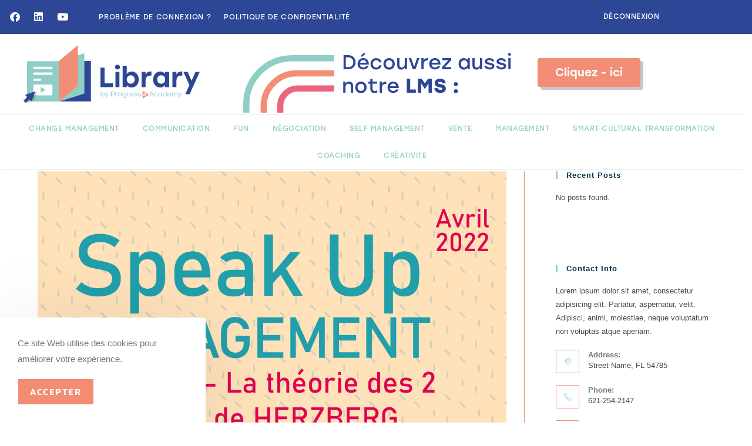

--- FILE ---
content_type: text/html; charset=utf-8
request_url: https://www.google.com/recaptcha/api2/anchor?ar=1&k=6LfPVgEVAAAAALmyn54oOU6kqotIaKsM00zKT_1A&co=aHR0cHM6Ly9saWJyYXJ5LnByb2dyZXNzY29uc3VsdGluZy5iZTo0NDM.&hl=fr&v=N67nZn4AqZkNcbeMu4prBgzg&size=invisible&anchor-ms=20000&execute-ms=30000&cb=kv41lf3tn9y6
body_size: 48721
content:
<!DOCTYPE HTML><html dir="ltr" lang="fr"><head><meta http-equiv="Content-Type" content="text/html; charset=UTF-8">
<meta http-equiv="X-UA-Compatible" content="IE=edge">
<title>reCAPTCHA</title>
<style type="text/css">
/* cyrillic-ext */
@font-face {
  font-family: 'Roboto';
  font-style: normal;
  font-weight: 400;
  font-stretch: 100%;
  src: url(//fonts.gstatic.com/s/roboto/v48/KFO7CnqEu92Fr1ME7kSn66aGLdTylUAMa3GUBHMdazTgWw.woff2) format('woff2');
  unicode-range: U+0460-052F, U+1C80-1C8A, U+20B4, U+2DE0-2DFF, U+A640-A69F, U+FE2E-FE2F;
}
/* cyrillic */
@font-face {
  font-family: 'Roboto';
  font-style: normal;
  font-weight: 400;
  font-stretch: 100%;
  src: url(//fonts.gstatic.com/s/roboto/v48/KFO7CnqEu92Fr1ME7kSn66aGLdTylUAMa3iUBHMdazTgWw.woff2) format('woff2');
  unicode-range: U+0301, U+0400-045F, U+0490-0491, U+04B0-04B1, U+2116;
}
/* greek-ext */
@font-face {
  font-family: 'Roboto';
  font-style: normal;
  font-weight: 400;
  font-stretch: 100%;
  src: url(//fonts.gstatic.com/s/roboto/v48/KFO7CnqEu92Fr1ME7kSn66aGLdTylUAMa3CUBHMdazTgWw.woff2) format('woff2');
  unicode-range: U+1F00-1FFF;
}
/* greek */
@font-face {
  font-family: 'Roboto';
  font-style: normal;
  font-weight: 400;
  font-stretch: 100%;
  src: url(//fonts.gstatic.com/s/roboto/v48/KFO7CnqEu92Fr1ME7kSn66aGLdTylUAMa3-UBHMdazTgWw.woff2) format('woff2');
  unicode-range: U+0370-0377, U+037A-037F, U+0384-038A, U+038C, U+038E-03A1, U+03A3-03FF;
}
/* math */
@font-face {
  font-family: 'Roboto';
  font-style: normal;
  font-weight: 400;
  font-stretch: 100%;
  src: url(//fonts.gstatic.com/s/roboto/v48/KFO7CnqEu92Fr1ME7kSn66aGLdTylUAMawCUBHMdazTgWw.woff2) format('woff2');
  unicode-range: U+0302-0303, U+0305, U+0307-0308, U+0310, U+0312, U+0315, U+031A, U+0326-0327, U+032C, U+032F-0330, U+0332-0333, U+0338, U+033A, U+0346, U+034D, U+0391-03A1, U+03A3-03A9, U+03B1-03C9, U+03D1, U+03D5-03D6, U+03F0-03F1, U+03F4-03F5, U+2016-2017, U+2034-2038, U+203C, U+2040, U+2043, U+2047, U+2050, U+2057, U+205F, U+2070-2071, U+2074-208E, U+2090-209C, U+20D0-20DC, U+20E1, U+20E5-20EF, U+2100-2112, U+2114-2115, U+2117-2121, U+2123-214F, U+2190, U+2192, U+2194-21AE, U+21B0-21E5, U+21F1-21F2, U+21F4-2211, U+2213-2214, U+2216-22FF, U+2308-230B, U+2310, U+2319, U+231C-2321, U+2336-237A, U+237C, U+2395, U+239B-23B7, U+23D0, U+23DC-23E1, U+2474-2475, U+25AF, U+25B3, U+25B7, U+25BD, U+25C1, U+25CA, U+25CC, U+25FB, U+266D-266F, U+27C0-27FF, U+2900-2AFF, U+2B0E-2B11, U+2B30-2B4C, U+2BFE, U+3030, U+FF5B, U+FF5D, U+1D400-1D7FF, U+1EE00-1EEFF;
}
/* symbols */
@font-face {
  font-family: 'Roboto';
  font-style: normal;
  font-weight: 400;
  font-stretch: 100%;
  src: url(//fonts.gstatic.com/s/roboto/v48/KFO7CnqEu92Fr1ME7kSn66aGLdTylUAMaxKUBHMdazTgWw.woff2) format('woff2');
  unicode-range: U+0001-000C, U+000E-001F, U+007F-009F, U+20DD-20E0, U+20E2-20E4, U+2150-218F, U+2190, U+2192, U+2194-2199, U+21AF, U+21E6-21F0, U+21F3, U+2218-2219, U+2299, U+22C4-22C6, U+2300-243F, U+2440-244A, U+2460-24FF, U+25A0-27BF, U+2800-28FF, U+2921-2922, U+2981, U+29BF, U+29EB, U+2B00-2BFF, U+4DC0-4DFF, U+FFF9-FFFB, U+10140-1018E, U+10190-1019C, U+101A0, U+101D0-101FD, U+102E0-102FB, U+10E60-10E7E, U+1D2C0-1D2D3, U+1D2E0-1D37F, U+1F000-1F0FF, U+1F100-1F1AD, U+1F1E6-1F1FF, U+1F30D-1F30F, U+1F315, U+1F31C, U+1F31E, U+1F320-1F32C, U+1F336, U+1F378, U+1F37D, U+1F382, U+1F393-1F39F, U+1F3A7-1F3A8, U+1F3AC-1F3AF, U+1F3C2, U+1F3C4-1F3C6, U+1F3CA-1F3CE, U+1F3D4-1F3E0, U+1F3ED, U+1F3F1-1F3F3, U+1F3F5-1F3F7, U+1F408, U+1F415, U+1F41F, U+1F426, U+1F43F, U+1F441-1F442, U+1F444, U+1F446-1F449, U+1F44C-1F44E, U+1F453, U+1F46A, U+1F47D, U+1F4A3, U+1F4B0, U+1F4B3, U+1F4B9, U+1F4BB, U+1F4BF, U+1F4C8-1F4CB, U+1F4D6, U+1F4DA, U+1F4DF, U+1F4E3-1F4E6, U+1F4EA-1F4ED, U+1F4F7, U+1F4F9-1F4FB, U+1F4FD-1F4FE, U+1F503, U+1F507-1F50B, U+1F50D, U+1F512-1F513, U+1F53E-1F54A, U+1F54F-1F5FA, U+1F610, U+1F650-1F67F, U+1F687, U+1F68D, U+1F691, U+1F694, U+1F698, U+1F6AD, U+1F6B2, U+1F6B9-1F6BA, U+1F6BC, U+1F6C6-1F6CF, U+1F6D3-1F6D7, U+1F6E0-1F6EA, U+1F6F0-1F6F3, U+1F6F7-1F6FC, U+1F700-1F7FF, U+1F800-1F80B, U+1F810-1F847, U+1F850-1F859, U+1F860-1F887, U+1F890-1F8AD, U+1F8B0-1F8BB, U+1F8C0-1F8C1, U+1F900-1F90B, U+1F93B, U+1F946, U+1F984, U+1F996, U+1F9E9, U+1FA00-1FA6F, U+1FA70-1FA7C, U+1FA80-1FA89, U+1FA8F-1FAC6, U+1FACE-1FADC, U+1FADF-1FAE9, U+1FAF0-1FAF8, U+1FB00-1FBFF;
}
/* vietnamese */
@font-face {
  font-family: 'Roboto';
  font-style: normal;
  font-weight: 400;
  font-stretch: 100%;
  src: url(//fonts.gstatic.com/s/roboto/v48/KFO7CnqEu92Fr1ME7kSn66aGLdTylUAMa3OUBHMdazTgWw.woff2) format('woff2');
  unicode-range: U+0102-0103, U+0110-0111, U+0128-0129, U+0168-0169, U+01A0-01A1, U+01AF-01B0, U+0300-0301, U+0303-0304, U+0308-0309, U+0323, U+0329, U+1EA0-1EF9, U+20AB;
}
/* latin-ext */
@font-face {
  font-family: 'Roboto';
  font-style: normal;
  font-weight: 400;
  font-stretch: 100%;
  src: url(//fonts.gstatic.com/s/roboto/v48/KFO7CnqEu92Fr1ME7kSn66aGLdTylUAMa3KUBHMdazTgWw.woff2) format('woff2');
  unicode-range: U+0100-02BA, U+02BD-02C5, U+02C7-02CC, U+02CE-02D7, U+02DD-02FF, U+0304, U+0308, U+0329, U+1D00-1DBF, U+1E00-1E9F, U+1EF2-1EFF, U+2020, U+20A0-20AB, U+20AD-20C0, U+2113, U+2C60-2C7F, U+A720-A7FF;
}
/* latin */
@font-face {
  font-family: 'Roboto';
  font-style: normal;
  font-weight: 400;
  font-stretch: 100%;
  src: url(//fonts.gstatic.com/s/roboto/v48/KFO7CnqEu92Fr1ME7kSn66aGLdTylUAMa3yUBHMdazQ.woff2) format('woff2');
  unicode-range: U+0000-00FF, U+0131, U+0152-0153, U+02BB-02BC, U+02C6, U+02DA, U+02DC, U+0304, U+0308, U+0329, U+2000-206F, U+20AC, U+2122, U+2191, U+2193, U+2212, U+2215, U+FEFF, U+FFFD;
}
/* cyrillic-ext */
@font-face {
  font-family: 'Roboto';
  font-style: normal;
  font-weight: 500;
  font-stretch: 100%;
  src: url(//fonts.gstatic.com/s/roboto/v48/KFO7CnqEu92Fr1ME7kSn66aGLdTylUAMa3GUBHMdazTgWw.woff2) format('woff2');
  unicode-range: U+0460-052F, U+1C80-1C8A, U+20B4, U+2DE0-2DFF, U+A640-A69F, U+FE2E-FE2F;
}
/* cyrillic */
@font-face {
  font-family: 'Roboto';
  font-style: normal;
  font-weight: 500;
  font-stretch: 100%;
  src: url(//fonts.gstatic.com/s/roboto/v48/KFO7CnqEu92Fr1ME7kSn66aGLdTylUAMa3iUBHMdazTgWw.woff2) format('woff2');
  unicode-range: U+0301, U+0400-045F, U+0490-0491, U+04B0-04B1, U+2116;
}
/* greek-ext */
@font-face {
  font-family: 'Roboto';
  font-style: normal;
  font-weight: 500;
  font-stretch: 100%;
  src: url(//fonts.gstatic.com/s/roboto/v48/KFO7CnqEu92Fr1ME7kSn66aGLdTylUAMa3CUBHMdazTgWw.woff2) format('woff2');
  unicode-range: U+1F00-1FFF;
}
/* greek */
@font-face {
  font-family: 'Roboto';
  font-style: normal;
  font-weight: 500;
  font-stretch: 100%;
  src: url(//fonts.gstatic.com/s/roboto/v48/KFO7CnqEu92Fr1ME7kSn66aGLdTylUAMa3-UBHMdazTgWw.woff2) format('woff2');
  unicode-range: U+0370-0377, U+037A-037F, U+0384-038A, U+038C, U+038E-03A1, U+03A3-03FF;
}
/* math */
@font-face {
  font-family: 'Roboto';
  font-style: normal;
  font-weight: 500;
  font-stretch: 100%;
  src: url(//fonts.gstatic.com/s/roboto/v48/KFO7CnqEu92Fr1ME7kSn66aGLdTylUAMawCUBHMdazTgWw.woff2) format('woff2');
  unicode-range: U+0302-0303, U+0305, U+0307-0308, U+0310, U+0312, U+0315, U+031A, U+0326-0327, U+032C, U+032F-0330, U+0332-0333, U+0338, U+033A, U+0346, U+034D, U+0391-03A1, U+03A3-03A9, U+03B1-03C9, U+03D1, U+03D5-03D6, U+03F0-03F1, U+03F4-03F5, U+2016-2017, U+2034-2038, U+203C, U+2040, U+2043, U+2047, U+2050, U+2057, U+205F, U+2070-2071, U+2074-208E, U+2090-209C, U+20D0-20DC, U+20E1, U+20E5-20EF, U+2100-2112, U+2114-2115, U+2117-2121, U+2123-214F, U+2190, U+2192, U+2194-21AE, U+21B0-21E5, U+21F1-21F2, U+21F4-2211, U+2213-2214, U+2216-22FF, U+2308-230B, U+2310, U+2319, U+231C-2321, U+2336-237A, U+237C, U+2395, U+239B-23B7, U+23D0, U+23DC-23E1, U+2474-2475, U+25AF, U+25B3, U+25B7, U+25BD, U+25C1, U+25CA, U+25CC, U+25FB, U+266D-266F, U+27C0-27FF, U+2900-2AFF, U+2B0E-2B11, U+2B30-2B4C, U+2BFE, U+3030, U+FF5B, U+FF5D, U+1D400-1D7FF, U+1EE00-1EEFF;
}
/* symbols */
@font-face {
  font-family: 'Roboto';
  font-style: normal;
  font-weight: 500;
  font-stretch: 100%;
  src: url(//fonts.gstatic.com/s/roboto/v48/KFO7CnqEu92Fr1ME7kSn66aGLdTylUAMaxKUBHMdazTgWw.woff2) format('woff2');
  unicode-range: U+0001-000C, U+000E-001F, U+007F-009F, U+20DD-20E0, U+20E2-20E4, U+2150-218F, U+2190, U+2192, U+2194-2199, U+21AF, U+21E6-21F0, U+21F3, U+2218-2219, U+2299, U+22C4-22C6, U+2300-243F, U+2440-244A, U+2460-24FF, U+25A0-27BF, U+2800-28FF, U+2921-2922, U+2981, U+29BF, U+29EB, U+2B00-2BFF, U+4DC0-4DFF, U+FFF9-FFFB, U+10140-1018E, U+10190-1019C, U+101A0, U+101D0-101FD, U+102E0-102FB, U+10E60-10E7E, U+1D2C0-1D2D3, U+1D2E0-1D37F, U+1F000-1F0FF, U+1F100-1F1AD, U+1F1E6-1F1FF, U+1F30D-1F30F, U+1F315, U+1F31C, U+1F31E, U+1F320-1F32C, U+1F336, U+1F378, U+1F37D, U+1F382, U+1F393-1F39F, U+1F3A7-1F3A8, U+1F3AC-1F3AF, U+1F3C2, U+1F3C4-1F3C6, U+1F3CA-1F3CE, U+1F3D4-1F3E0, U+1F3ED, U+1F3F1-1F3F3, U+1F3F5-1F3F7, U+1F408, U+1F415, U+1F41F, U+1F426, U+1F43F, U+1F441-1F442, U+1F444, U+1F446-1F449, U+1F44C-1F44E, U+1F453, U+1F46A, U+1F47D, U+1F4A3, U+1F4B0, U+1F4B3, U+1F4B9, U+1F4BB, U+1F4BF, U+1F4C8-1F4CB, U+1F4D6, U+1F4DA, U+1F4DF, U+1F4E3-1F4E6, U+1F4EA-1F4ED, U+1F4F7, U+1F4F9-1F4FB, U+1F4FD-1F4FE, U+1F503, U+1F507-1F50B, U+1F50D, U+1F512-1F513, U+1F53E-1F54A, U+1F54F-1F5FA, U+1F610, U+1F650-1F67F, U+1F687, U+1F68D, U+1F691, U+1F694, U+1F698, U+1F6AD, U+1F6B2, U+1F6B9-1F6BA, U+1F6BC, U+1F6C6-1F6CF, U+1F6D3-1F6D7, U+1F6E0-1F6EA, U+1F6F0-1F6F3, U+1F6F7-1F6FC, U+1F700-1F7FF, U+1F800-1F80B, U+1F810-1F847, U+1F850-1F859, U+1F860-1F887, U+1F890-1F8AD, U+1F8B0-1F8BB, U+1F8C0-1F8C1, U+1F900-1F90B, U+1F93B, U+1F946, U+1F984, U+1F996, U+1F9E9, U+1FA00-1FA6F, U+1FA70-1FA7C, U+1FA80-1FA89, U+1FA8F-1FAC6, U+1FACE-1FADC, U+1FADF-1FAE9, U+1FAF0-1FAF8, U+1FB00-1FBFF;
}
/* vietnamese */
@font-face {
  font-family: 'Roboto';
  font-style: normal;
  font-weight: 500;
  font-stretch: 100%;
  src: url(//fonts.gstatic.com/s/roboto/v48/KFO7CnqEu92Fr1ME7kSn66aGLdTylUAMa3OUBHMdazTgWw.woff2) format('woff2');
  unicode-range: U+0102-0103, U+0110-0111, U+0128-0129, U+0168-0169, U+01A0-01A1, U+01AF-01B0, U+0300-0301, U+0303-0304, U+0308-0309, U+0323, U+0329, U+1EA0-1EF9, U+20AB;
}
/* latin-ext */
@font-face {
  font-family: 'Roboto';
  font-style: normal;
  font-weight: 500;
  font-stretch: 100%;
  src: url(//fonts.gstatic.com/s/roboto/v48/KFO7CnqEu92Fr1ME7kSn66aGLdTylUAMa3KUBHMdazTgWw.woff2) format('woff2');
  unicode-range: U+0100-02BA, U+02BD-02C5, U+02C7-02CC, U+02CE-02D7, U+02DD-02FF, U+0304, U+0308, U+0329, U+1D00-1DBF, U+1E00-1E9F, U+1EF2-1EFF, U+2020, U+20A0-20AB, U+20AD-20C0, U+2113, U+2C60-2C7F, U+A720-A7FF;
}
/* latin */
@font-face {
  font-family: 'Roboto';
  font-style: normal;
  font-weight: 500;
  font-stretch: 100%;
  src: url(//fonts.gstatic.com/s/roboto/v48/KFO7CnqEu92Fr1ME7kSn66aGLdTylUAMa3yUBHMdazQ.woff2) format('woff2');
  unicode-range: U+0000-00FF, U+0131, U+0152-0153, U+02BB-02BC, U+02C6, U+02DA, U+02DC, U+0304, U+0308, U+0329, U+2000-206F, U+20AC, U+2122, U+2191, U+2193, U+2212, U+2215, U+FEFF, U+FFFD;
}
/* cyrillic-ext */
@font-face {
  font-family: 'Roboto';
  font-style: normal;
  font-weight: 900;
  font-stretch: 100%;
  src: url(//fonts.gstatic.com/s/roboto/v48/KFO7CnqEu92Fr1ME7kSn66aGLdTylUAMa3GUBHMdazTgWw.woff2) format('woff2');
  unicode-range: U+0460-052F, U+1C80-1C8A, U+20B4, U+2DE0-2DFF, U+A640-A69F, U+FE2E-FE2F;
}
/* cyrillic */
@font-face {
  font-family: 'Roboto';
  font-style: normal;
  font-weight: 900;
  font-stretch: 100%;
  src: url(//fonts.gstatic.com/s/roboto/v48/KFO7CnqEu92Fr1ME7kSn66aGLdTylUAMa3iUBHMdazTgWw.woff2) format('woff2');
  unicode-range: U+0301, U+0400-045F, U+0490-0491, U+04B0-04B1, U+2116;
}
/* greek-ext */
@font-face {
  font-family: 'Roboto';
  font-style: normal;
  font-weight: 900;
  font-stretch: 100%;
  src: url(//fonts.gstatic.com/s/roboto/v48/KFO7CnqEu92Fr1ME7kSn66aGLdTylUAMa3CUBHMdazTgWw.woff2) format('woff2');
  unicode-range: U+1F00-1FFF;
}
/* greek */
@font-face {
  font-family: 'Roboto';
  font-style: normal;
  font-weight: 900;
  font-stretch: 100%;
  src: url(//fonts.gstatic.com/s/roboto/v48/KFO7CnqEu92Fr1ME7kSn66aGLdTylUAMa3-UBHMdazTgWw.woff2) format('woff2');
  unicode-range: U+0370-0377, U+037A-037F, U+0384-038A, U+038C, U+038E-03A1, U+03A3-03FF;
}
/* math */
@font-face {
  font-family: 'Roboto';
  font-style: normal;
  font-weight: 900;
  font-stretch: 100%;
  src: url(//fonts.gstatic.com/s/roboto/v48/KFO7CnqEu92Fr1ME7kSn66aGLdTylUAMawCUBHMdazTgWw.woff2) format('woff2');
  unicode-range: U+0302-0303, U+0305, U+0307-0308, U+0310, U+0312, U+0315, U+031A, U+0326-0327, U+032C, U+032F-0330, U+0332-0333, U+0338, U+033A, U+0346, U+034D, U+0391-03A1, U+03A3-03A9, U+03B1-03C9, U+03D1, U+03D5-03D6, U+03F0-03F1, U+03F4-03F5, U+2016-2017, U+2034-2038, U+203C, U+2040, U+2043, U+2047, U+2050, U+2057, U+205F, U+2070-2071, U+2074-208E, U+2090-209C, U+20D0-20DC, U+20E1, U+20E5-20EF, U+2100-2112, U+2114-2115, U+2117-2121, U+2123-214F, U+2190, U+2192, U+2194-21AE, U+21B0-21E5, U+21F1-21F2, U+21F4-2211, U+2213-2214, U+2216-22FF, U+2308-230B, U+2310, U+2319, U+231C-2321, U+2336-237A, U+237C, U+2395, U+239B-23B7, U+23D0, U+23DC-23E1, U+2474-2475, U+25AF, U+25B3, U+25B7, U+25BD, U+25C1, U+25CA, U+25CC, U+25FB, U+266D-266F, U+27C0-27FF, U+2900-2AFF, U+2B0E-2B11, U+2B30-2B4C, U+2BFE, U+3030, U+FF5B, U+FF5D, U+1D400-1D7FF, U+1EE00-1EEFF;
}
/* symbols */
@font-face {
  font-family: 'Roboto';
  font-style: normal;
  font-weight: 900;
  font-stretch: 100%;
  src: url(//fonts.gstatic.com/s/roboto/v48/KFO7CnqEu92Fr1ME7kSn66aGLdTylUAMaxKUBHMdazTgWw.woff2) format('woff2');
  unicode-range: U+0001-000C, U+000E-001F, U+007F-009F, U+20DD-20E0, U+20E2-20E4, U+2150-218F, U+2190, U+2192, U+2194-2199, U+21AF, U+21E6-21F0, U+21F3, U+2218-2219, U+2299, U+22C4-22C6, U+2300-243F, U+2440-244A, U+2460-24FF, U+25A0-27BF, U+2800-28FF, U+2921-2922, U+2981, U+29BF, U+29EB, U+2B00-2BFF, U+4DC0-4DFF, U+FFF9-FFFB, U+10140-1018E, U+10190-1019C, U+101A0, U+101D0-101FD, U+102E0-102FB, U+10E60-10E7E, U+1D2C0-1D2D3, U+1D2E0-1D37F, U+1F000-1F0FF, U+1F100-1F1AD, U+1F1E6-1F1FF, U+1F30D-1F30F, U+1F315, U+1F31C, U+1F31E, U+1F320-1F32C, U+1F336, U+1F378, U+1F37D, U+1F382, U+1F393-1F39F, U+1F3A7-1F3A8, U+1F3AC-1F3AF, U+1F3C2, U+1F3C4-1F3C6, U+1F3CA-1F3CE, U+1F3D4-1F3E0, U+1F3ED, U+1F3F1-1F3F3, U+1F3F5-1F3F7, U+1F408, U+1F415, U+1F41F, U+1F426, U+1F43F, U+1F441-1F442, U+1F444, U+1F446-1F449, U+1F44C-1F44E, U+1F453, U+1F46A, U+1F47D, U+1F4A3, U+1F4B0, U+1F4B3, U+1F4B9, U+1F4BB, U+1F4BF, U+1F4C8-1F4CB, U+1F4D6, U+1F4DA, U+1F4DF, U+1F4E3-1F4E6, U+1F4EA-1F4ED, U+1F4F7, U+1F4F9-1F4FB, U+1F4FD-1F4FE, U+1F503, U+1F507-1F50B, U+1F50D, U+1F512-1F513, U+1F53E-1F54A, U+1F54F-1F5FA, U+1F610, U+1F650-1F67F, U+1F687, U+1F68D, U+1F691, U+1F694, U+1F698, U+1F6AD, U+1F6B2, U+1F6B9-1F6BA, U+1F6BC, U+1F6C6-1F6CF, U+1F6D3-1F6D7, U+1F6E0-1F6EA, U+1F6F0-1F6F3, U+1F6F7-1F6FC, U+1F700-1F7FF, U+1F800-1F80B, U+1F810-1F847, U+1F850-1F859, U+1F860-1F887, U+1F890-1F8AD, U+1F8B0-1F8BB, U+1F8C0-1F8C1, U+1F900-1F90B, U+1F93B, U+1F946, U+1F984, U+1F996, U+1F9E9, U+1FA00-1FA6F, U+1FA70-1FA7C, U+1FA80-1FA89, U+1FA8F-1FAC6, U+1FACE-1FADC, U+1FADF-1FAE9, U+1FAF0-1FAF8, U+1FB00-1FBFF;
}
/* vietnamese */
@font-face {
  font-family: 'Roboto';
  font-style: normal;
  font-weight: 900;
  font-stretch: 100%;
  src: url(//fonts.gstatic.com/s/roboto/v48/KFO7CnqEu92Fr1ME7kSn66aGLdTylUAMa3OUBHMdazTgWw.woff2) format('woff2');
  unicode-range: U+0102-0103, U+0110-0111, U+0128-0129, U+0168-0169, U+01A0-01A1, U+01AF-01B0, U+0300-0301, U+0303-0304, U+0308-0309, U+0323, U+0329, U+1EA0-1EF9, U+20AB;
}
/* latin-ext */
@font-face {
  font-family: 'Roboto';
  font-style: normal;
  font-weight: 900;
  font-stretch: 100%;
  src: url(//fonts.gstatic.com/s/roboto/v48/KFO7CnqEu92Fr1ME7kSn66aGLdTylUAMa3KUBHMdazTgWw.woff2) format('woff2');
  unicode-range: U+0100-02BA, U+02BD-02C5, U+02C7-02CC, U+02CE-02D7, U+02DD-02FF, U+0304, U+0308, U+0329, U+1D00-1DBF, U+1E00-1E9F, U+1EF2-1EFF, U+2020, U+20A0-20AB, U+20AD-20C0, U+2113, U+2C60-2C7F, U+A720-A7FF;
}
/* latin */
@font-face {
  font-family: 'Roboto';
  font-style: normal;
  font-weight: 900;
  font-stretch: 100%;
  src: url(//fonts.gstatic.com/s/roboto/v48/KFO7CnqEu92Fr1ME7kSn66aGLdTylUAMa3yUBHMdazQ.woff2) format('woff2');
  unicode-range: U+0000-00FF, U+0131, U+0152-0153, U+02BB-02BC, U+02C6, U+02DA, U+02DC, U+0304, U+0308, U+0329, U+2000-206F, U+20AC, U+2122, U+2191, U+2193, U+2212, U+2215, U+FEFF, U+FFFD;
}

</style>
<link rel="stylesheet" type="text/css" href="https://www.gstatic.com/recaptcha/releases/N67nZn4AqZkNcbeMu4prBgzg/styles__ltr.css">
<script nonce="sFvEZ4m38Qe1lIC6JQzupA" type="text/javascript">window['__recaptcha_api'] = 'https://www.google.com/recaptcha/api2/';</script>
<script type="text/javascript" src="https://www.gstatic.com/recaptcha/releases/N67nZn4AqZkNcbeMu4prBgzg/recaptcha__fr.js" nonce="sFvEZ4m38Qe1lIC6JQzupA">
      
    </script></head>
<body><div id="rc-anchor-alert" class="rc-anchor-alert"></div>
<input type="hidden" id="recaptcha-token" value="[base64]">
<script type="text/javascript" nonce="sFvEZ4m38Qe1lIC6JQzupA">
      recaptcha.anchor.Main.init("[\x22ainput\x22,[\x22bgdata\x22,\x22\x22,\[base64]/[base64]/[base64]/[base64]/[base64]/UltsKytdPUU6KEU8MjA0OD9SW2wrK109RT4+NnwxOTI6KChFJjY0NTEyKT09NTUyOTYmJk0rMTxjLmxlbmd0aCYmKGMuY2hhckNvZGVBdChNKzEpJjY0NTEyKT09NTYzMjA/[base64]/[base64]/[base64]/[base64]/[base64]/[base64]/[base64]\x22,\[base64]\x22,\x22esK1wqx6w5PCsX/CpMKUScKGY8O8woofJcOAw75DwpbDjMO+bWMbYcK+w5lcTsK9eFzDncOjwrhrWcOHw4nCjw7CtgkEwpE0wqdAX8KYfMK5ERXDlXpYacKswq/DkcKBw6PDmcKUw4fDjw3CvHjCjsKawrXCgcKPw5bCnzbDlcKUL8KfZl7Dh8OqwqPDl8Otw6/Cj8OUwqMXY8Kvwo1nQy04wrQhw78FKcK+wq7DnWnDn8Kew6LCusOIMnVjwow4wpXCmcO3woYZPMOiOHTDh8OiwpnCgMOqwqHCrAnDtj/Cn8O0w6fDk8Oqwq8vwoBlFMO5wpgqwqZ5SMO8wpQ4GsKxw69vdsK7woFLw4tPw6XCuVnDkT7ClTPCksOLH8Kbw658wpnDg8OfI8OpPhsjIMOqejpcX8OBEsK7QsOXGcO3wpLDjEXDsMKPw7/[base64]/DhxoiYcO+CEzCrRbDmsKEw70RPjF3w6E6IsOqWMK4GUEhHhbCu1PCr8OZI8OIBsOGf1nCocKwRsO3REPCsCHCtsK2DMO4wpLDsBwgYwQUwrbDusK/[base64]/[base64]/AcOVKcODw7Z0w6lNw7tzw7HCrAE+w6/ChMKpw5pmDMK4BQvCjMK4ejDCqXDDu8OkwrvDhgAnw5nCp8O3Z8OcR8OmwqYCS1lJw7XDpMOZwrM/[base64]/DvcO3QcOTNcOTcQJNw4PCiytowoTCuQXDs8OEw5gfWcOMwqFUTsK+QcK/w6YVw6PDkMKTUDvCoMK5w5/Dr8KNwqjCtcKMdSwbw7Y8Zk/DqMKAwo/CkMObw77CssKnwqLCsxXDqH5XwrzCp8KqNxpbdCLDtgNzwq7CkcK6wrPDgkfDrMKew6ZXw6LCsMKmw6VPVsOqwqPCmGDDkwbDinFSSDrCkXMjcyANwr5od8K3bCUIVgXDusOqw61Rw6Nxw7jDrTrDuDrDs8KHwqrCiMKpwqICIsOVVsOTBUJjIsOgw5fCpmRNCk/[base64]/DvVxfJ8K8wqPDtcOxwr40w5k0wozDq8Kww6fCkMOvAMOOw4nCj8Otw60NRgjDjcKww5HCjcKBMUjCs8KAwr7DnsOQflPDuyF/wrEOBcO/wqHCgBsYw6MvdcK5LXkqXSlXworDnWciDMOQc8KWJ2kebmVFBMOBw6/[base64]/DjMKBHMO/[base64]/CssKsw4PCqW/ChjFMej7CmcO2w5AqFm9uVMKrw4jDqgfDihofVRnDqsKYw7DCocO9YsKPw43CvykNw55mXl8iID7DoMK0bMOGw4pEw6rDmAnCmyPDsBl8IsKNGCx/bnAvCMK/EcOswo3Cgh/CocOVw5VJwqjCgTPDusOdccO3L8O2BGNEf0YEwqQJdHDCgMKiU04Qw6vDt1pjQcO0WW3DsBbDtkd0J8KpHWjDgMOuwrLChmwdwqPCmRJ+H8OSLFMPdXDCg8KUwphkc2/DksObwpTCtcK5w7sHwqHCocOGw4nCjUHDq8KHw57DqC/CnsKZw4TDkcO9JGPDgcKxEcOEwqgUYMKWAcOZNMKuJ2AtwpwmWcOfLWnDp0LCmn3Cl8OGRAvCnnzCtMOEw5zDi03DnsOzw6gzansJwqUqw5wYw5/DhsKGbsKGdcOCKT7DqsK3F8O9ECBuwprCo8KlwpvDiMOEw7fDgcKrwppawqPCqsKWVMOoNcOYw65gwpUYwo8gAkvDucOZaMOqwogNw5pzwrkbCyxew75Uw7E+K8OiBVdqwq/[base64]/DscOsQcOFwr/[base64]/[base64]/CtnnCg8KBCErCqcOSAcORw6gxEGvCp0QPYA3DkMK1YsKXwq42wpFeB3h5w7fCl8KHH8KOwr4Bw5bCmcKcbcK9CgQ9w7ERTMOZw7PCnBzDvcK/d8KTUSfDv1Mhd8OBwpU8w5XDocOoE3NTLUtlwrt3wrowTMK5woVAwq7DrG0EwozCug05wpfCmDEHFMO/wqHDqsKxw4/CoydfKw7CmsOIfB97WcKzDwrClEnCvsOOJUDCpnQULFTDpArCosOVwqXCgMKZLnTDjxsXwpXDm3sZwqrCjcKNwodPwpnDlnN4WB7DrsOXw6VbLcOaworDok/DocO6ejHCrFdFwrzCr8K3wocMwp08H8KvCH17DsKNwrsjT8OrZ8KswqzCgcOTw5HDs0x4JMKiMsK2ZCfDvERLwoBUwqoVY8KqwqfChSfCtEZoFMO0TcKVwqIJDEURGAc1UsKDw53CiS3DksKGwr/CqQIhBwEfSUt9w5Yrw6zCn3BRwqDCtg/[base64]/[base64]/[base64]/ccOLwoIiXFQ0WMKJYV/DsUDCqMOYw4fCm8OTZ8Ogwr4swqDDvsKJOBLCq8K0VsOKXSR8XcO5FEHCgB5aw5XDvijDsl7CniHDhhLCqFMMwoHDjg/CkMOXBCUNAsKLwoMVwqd9wpzDrBkgwqg8EcO5Bj7Cu8KpaMOWbE3CtzfDhAgDABINAcOnBcOEw5MWwpl2McOewrPDs0MBOlbDnsO+wqFYPcOqO3TDq8OLwrbCicKMwpV5woAnXmpGCULDiAPCvj/[base64]/[base64]/NMKzXgbCocK7O8OxDSrCmh43w6DCosOIw5vDisKJw4sqfcODACDDp8Oyw6l1w6fDrA/DlsKfQsOfC8KTXsKQcW5MwpZqG8OHIU3Dv8OGOhrCnHnDox5rQMOCw5g2wodPwqd5w4p+wqNaw4UaBFUhwpx/w79TSWTDrsKFK8KmK8KBE8KITcOdQXXDuTYPw4FOejrDhcOiJl0rRcKsQgTCqMOUTsOLwrbDosK+bibDo8KaLR3CrsKKw6jCuMOIwqkZUsKfwo4UHx/[base64]/CgcKxwqE3w4R9TcKew7vDmsOHw7vDgcK/f2HDl3ZaGH3DgFZeZzUEc8Onw4AJRcKWbcKrSMOQw4UoVcK9woEvKsK0bsKZWXo8w4nCicKXbMO7XBEVRMOIScOlwpnCoR8mUgVww4kDw5TDi8K+w6EfIMO8RsOhw5Q/w7LCqsOywqAjc8KTU8KcXVTCn8O2w5cew7MgLzl/PcOjwoYyw7QTwrU1RMK+wpEHwpNLCMO2I8OKw401wpbCk1jCisK4w7jDrMOUMhphTcO9LRXCqsKywoZNwp/CisKpOMOjwprCuMOvw70/bMKjw6MOaT/Dnx0GXMKdwpLDuMOsw5Q1AmzDoz/CicONdHjDuB1tb8KgJHbDocOaZ8OcAsOzwqdBP8Oow4TCp8OSw4PDvyZbNT/DrgVLwqptw4M3bcK5wrzDtMKjw6U6w5PCnicZw6TCvsKkwq3CqmELwpBHwqBwFcKDw6vCtT/[base64]/MsOow5V7woVhw7xQw5/[base64]/DocOZPsKMCy92w4/CkB/Dv04ywoPCujlZwrnDi8KxXE0VFsOvORVNKnnDpMK4Z8K9wrPDgcOwQlI5w51kA8KMdMO5K8OXG8OCFcOSwq7DlMOlEV/CpkQjw6TClcKsdcKhw6JEw4fDrsObdCYsbsOUw53Ck8O/dAgscsO7wo49wpDDvXDCiMOCwoFbc8Kne8O4O8KLwrjCusOnclRLw6wQw4obwr3CpFXCncKJPsOMw7nDswIhwrVpw5hnw45awpLDvQHDknDChihzw77CocKWwqXDh03Dt8Oew5nDrQzCiiLDpQ/DtMOpZUbDuDDDrMODwpHCu8KebcO2b8KSU8OtA8OQwpfCjMOWw5vDiUtndBI7YFZCesKpDsOBw57DjcOxwpUewpvDsGIvMMKRSnJwJMODDkNIw7srwpYhNMKiQ8O2CsKSKsOFA8Krw54IZy/DksOvw6spbsKqwoNzw5DCk33CmcOOw4LCjsO0w5bDrsOHw4M8wrp+QMO2wpVtdwDDmMOGYsKqwp8Pwp7ChHzClMKNw67DnT/CicKqRRIaw6HDogkRdSJKQzdoajh4w63CnH5XWMOLecKfMz0hScKSw5/[base64]/[base64]/[base64]/CoMOmwr3CvsKAwrfDliYabToTw5bDqDVFbWgyYEEqGMOHw7HCuzUqw6jDhyM3w4dSRsKsQ8Ozwo3CscKkUC3DksOgFhg3w4/CisKXXiZEw4p3dcO4wr3DmcOxwp8Xw4h/w5zCo8KbR8OZA2dFNcOAw69UwqbCkcKdEcOQwrXDmRvDo8KtFcO/V8KEw5ksw7nDlzsnw7zDtsOVworDrmHCgsK+Y8K/[base64]/DicKiwoPDuCBHwqgbd8O8wpXCgn1zw4LDmsKIw7ouwqrDhl3Cqw7DlEjDh8OxwpnDnDXClsKRfMOSQBPDr8OmSMK8FnplTcK4YsONw5vDlcK2V8KRwqzDl8KuesOfw6Vbw6nDkcKcw49HF2fCq8Kmw4heZsOFfW/Dh8OUKBzCsisTa8OSMnrDswwwPsOhGsOMZ8OwA2UTAgkAw4vDu2QuwrMIIsObw4PCsMOvw5VCwq9FwpfCp8KePMKYw4I2NijDr8KsfcOcwoVPw4kww4fCscOIwqErw4nDlMKnw7Iyw5HDu8KSw43CusKhw5cACXzCi8KZN8OdwqDCn3h7wo/DpW5Sw4gbw6UyJMKbw7w+w40tw4HCtgkewrvCmcO+N3DCtE9RKgEtwq1zcsKoADojw4Mfw63Ct8O+AcKkbMOHfSbDocK8RwjCh8K/fXwGQcKnw5bDiXTCkHA5IsOSXG3CtcKhYBoWYMO6w53Dv8OYbVBmwoPDqCDDpMKGwofCocOcw5AzwoLCtgUcw5h4wqpLw6MSWinCh8KbwooswpF/Hk0iw6gCKsOFw4DCjicHOsKQXMKVPcKQw5nDu8OPGsKEAMKlw6XCnwPDlwfCowLCs8K8woDCrsK6JXnDgV1/UcKewoDCqFBxJCpBY1ZqYMOLwotOJhkGBX5fw54two48wrVqIsKdw60oUMKWwo8gwpbDk8O7Gm4rFjTCnQ0aw5LCicKONkQMwp13LsKdw6/CokfCrGUqw4A/P8O4FsKoIy3Dp3nDrcOZwpLDl8K5QhsGeChGwog0w5Emw7fDgsOmJQrCj8Oew6t7Gy5nw5Zsw63CtMOaw7odN8OqwrzDmhLDkgRFKMOMwqxvBMK8TmrDmsKiwoxXwqTDgcOZEEPDrMOfwqcsw78Aw77CgRFzb8KzAxVaG1/CnsOid0AKwrDClMKnGcOOw5zCtTcaAcK6S8KFw7fCtF46WVLCtz8VO8KhPMK0w4t/[base64]/w5RvXMKyw6DDjMODw4QkE8OEw5bDo8KDwq0/MGbCtsO+EcOBThzDgCUmw7fDtDHDoCVfwpPCqcKHBsKJWzzChMKsw5U9LcOKwrLDiC4hwpo/[base64]/DtMKmQ13DtMKLw65VMWYdPsO8PsKPPCRoF3bDv33CkAI3w5zDksKtwoVcfSzCrnp7HsK8w6rCsRLCoVjCosKtLsKtw7A5I8KxJVB9w71GDMOBdBtCwo3Comw8YjtAw4/DiBEowqRjwr4HdkNRcsKPw5Q+w7BSV8KFw6AzDsOIDMKRPinDrsO8Q1Buw6PCg8K+TgEYbgHDv8O3wql9UDITw6w8wpDCmsKZScO2w4clw6vDkALDgsKUwp3Dv8O0f8OGWcKgwpzDhcK5e8OhasKmwo/DkTDDv1fCiE1PTB/DpsOFw6rDgzXCq8KLwqlcw6vCn20Bw4bDiRo+fsKZZn/[base64]/Dv38dw7gFXsOufMOdwq7CnnDCtgrCssOZeMOTECnClcK8wp/Cnmk1w5EOw4EAdcKbwrUaCQ/CsUp/X2JQE8KnwrPCrg9SfmJAwoLCh8KGfcO+wqDDnSLDn0rCmcKXwoomTGhRw49/ScKQLcOxwo3DmAcqIsK5wqMZMsOgwqvDmjXDpV/[base64]/Dv8OBY8OqPsOkesKmKyXCshRIwqfDp8KMw7vDmBbCqMOSw5hxK1zDqC5xw4xZSFPCnDrDicKjX3hcTcKNK8KqwqnDok5Tw5nCsA/CpSXDqMOYwqcsSVXCn8KvcxxRwpY+woYgw6PDhsKeUAQ9wprCisKQwq0+S3zCgcOSw7bChxsww6XDhcOtICRIJsOWCsOgwprDm2zCk8KPwpfCpcOzQsO5TsK1EcOow7HCqVfCu1pQwpPCimJnOmMrwo57TGE4w7fCl2LDlMO/FcOBZsOracOFwobDjsKCdMOSwo7CnMO+XsOZw77DosKNDSrDrxjCvmLDozclbSkZw5XDtjXCpMKUw7nDrsOKw7Y/DcKMwrVGDjVdwpVaw5pMwrzDpHATwrDCuTwjJsKkwrfCgsKYR1LCp8OgDMOeAcKcPRsiSkvCi8K1S8KswoVfw4HDiygmwpwfw6vCq8KAZ2toahEKw6DDqi/Ctj7CuHPDg8KHBMO/w5XCsxzDssKYVkzDjBtxw5NjScK/wqvChcOGDsOowpfCqMKjIWTCgWTCoC7Cum/DpQ0Fw7Y5asOIbcKfw5MKX8K1wp7Cp8Kjw7AeDlzDoMOaGFcaIsOUa8O6RSXCgjfCqcOWw6w3OE/ChAdOwpkdGcOPeU8zwpXCs8OND8KHw6HCkiN3FMKpGFkjbMO1cgHDgcOdS2TDiMKtwoVacsKHw4TDosOxJUMCPiLDrXRofsKhSWnCkcKIwr/DlcOVCMKFw69VQsKtUcKzUWU5PB7Dl1Vyw78fwo3DgcO6AcOATcO+XnpydjPCkxspwobCjGjDsRljUn42w54nBsKew4p7eyTCkcOSS8KeTcKHEMOSRV9kRh/[base64]/CucK9w7DDscOsFcOHwrEEbzhIwpvDjMOHAnbCj8ORwofChcOMwoZJAsKqYxkzYWwpFMOcc8OKWsOyZ2XCsBnDjMOKw5tqfyfDscO1w53DmgJ/VMKewr9Iw7EWw6shwpHDjEgIaGbDlnTDm8KbccOgwocrwoLDiMOMwoLCjMKND2BzeX/DkQU8wpLDqzYHJsO+HcKKw6vDgcO3wqPDssK3woIdX8OHwr3Cu8KcfMK+wpwHbMKew7XCqsOPYsKeEA/DiR7DicO1wpZDdFglJ8Kew4fCosKCwrxIwqcNw7gww6ghwoQSw4kJB8K6FHwUwoPCvcOowrPCiMKaZCETwpLCp8ORw6QZSirCl8OLwoI/[base64]/DsFnDqkxswqHCm8O0woYEw7p1w7/Cq8KOdibDrRZxW0DDqS7CjF/[base64]/F8O2ABPDnkXClMO3esK7FUppw59OGSDDocO2woYRVsKEHMKyw5bDsi3CtB/CpRQZVcKBAMKmw57Dn27ChXxzQyzDiyFlw6FIw4dmw6jCrnbCgMODNybDu8OcwrJaPMKSwqzDpkrDucKRwrchwpJDRcKCF8OaM8KfScKzEsORV0vDsG7CpMO1w7zDjQvDtj8jwptUBUDDj8Oyw7bDu8KgMVDDohfCn8Kjw4jDjiw0X8O2w45RwoHDkH/DsMK1wo8Fw60ITmHDvz15VBvDpsKnVMOcOMOTwq7DtBIWf8O0wqANw6TDpW84fMOgwoY9wpDCgcKNw7Vfw5kDPAxHw6kqNFLDq8Khwokbw5DDpBktwokVUANkfEnDpGJ+wrzDp8KyU8KIKsOIAh/[base64]/Cl8OPwpLCuGZlVXgTHQjCgcK6WGfDtQVBZMO9PMOkw5Eyw5/Dn8OOBFhRTMKAfsOTc8Ohw5AmwpTDgsOhGMKda8O6wpNCbjl2w7Ugwrw7P2hWQnPCkcO9TArDksOlwpjDqBvCpcKAw5TDsEoyayd0w5PDo8O0O180w4dDCn8qLAjDsC9/woXCqMOHQ0kpezBTw4LDvSbCvjDCtcKYw43Djghgw4tOw79GNsOTw4fCgSFBwqd1W11+w7UQA8ORPTnDoQwZw6E/w73DjU1GD05Rw4tdU8KNPV0ANcKpfMOuGjYSwr7DvcK/[base64]/wpLCl3fDn8KEa2nCg8K+wrFqw4rCqSLDqyYTw7QULMKTwrIHwpMYczLCtcKvw650wr7DlBnDmVFMKQLDisK9GlkcwqFgw7Jtc2LDuQ7Cu8KQwr0pw53DhB9gw7cIwpNmBXrCg8ObwqcGwoFJwrdXw59Xw5lgwrZEVQEmwrHDuQDDtcKYwrXDrlQQK8Kmw4/[base64]/Dhh/Dh8OIwrw3w65vfUVDw4/DtSQpbcKJwrc1wqbCn8KGE2Uxw5zDrB5Iwp3DnhpaD33DqnHDkcOJDFQKw6HCosOzw7V3wqHDuWHCoETCoHzDllACDy3DkMKAw59VeMKDMwh4wqIRw70ew77DrgMkWMOew5fDrMKfwqLCosKVBMKvccOlB8O6K8KOPcKHw4/CpcOIZcK+SzJqwonCisKeGsKQGcOVSHvDgCvCscO6wrrDisO1Hg5/[base64]/DliTDsVIPQcKmKELCvjzDiXYadSZsw40Qw5RswrMWw6DCpkHCi8KQwrQ3cMOQEGTColIPwovCn8KHbmVNMsO0FcO1H2jCq8KuPhRDw68rAMOfZ8KFEHRbasOCw5vDqAR5w7Edw7nCvEfCoEjCgz4EOEPCpcOqw6LCr8K/OW3CpsObdx0PLXQBw7/Cq8K0P8KPFDPCssOJGApGBj8Gw6IRL8K+woTCg8Ozw55iecOQEHEawrnDkSJVVsOxwrTCjHkLSXRAwq/[base64]/[base64]/DvcO0w7vDj8KUwrMBwox2w7Z5W8OvwpMEwovDmsKCw5o0w5XCusKoWcO/U8OkAcOrFm0pwq00w555JMO6wqguRR3DncK6MMKIZAnCmcO5wqrDowjCiMKbw5w7wpUhwqwAw6LCmBQTLcKFcRpMW8KgwqFyEwRdwoXCsxHCiBhIw7/DmhXDoFLCpW1Qw70iwrvDmGdTG2/DvGrCucKZw7p5w7FFGMKpw5bDs3zDvsOPwq9Tw5PDq8OHwrTCkGTDksKqw7kGbcOAcQnCk8KRwpphfHgrwpsKTcO/[base64]/[base64]/Ds8KwaW7DsgjDmcOJDRjCtwnDnMK8woEvU8OXHEhow7lRwqbCjMKxw482HgItw5zDnMKrC8OwwrnDqcOew6R/[base64]/[base64]/CnMOpRyrDvEobXAh7ScKmWsKvYT/CoQtiw7IkJRrDpsKtw7XDlsOsPS8+w4XDl2NQTQ/CiMKWwqvCkcOow6vDqsKswq7DtcOVwptsbU/Dp8KLbyYALcK+wpNdw6/DvMKKw5nDh3bCl8KAw6nCpMOcwps6OMOeIlvDrsO0YcKwUMKFw7rDv08Wwr8PwoB3C8OFA0zDv8Kdw67ClkXDicOrw4rCgMKtRz0rw67CmMOIwq/DsVkGw5VBKcOVw6YpGMKIwpFLwrJxYVJiIXbDsDZ2ZHpwwrtFwrrDu8KswqnDtQtIw4h2wr8LJEoqwovDmcOOWsOJVMKVecK1K3QzwqJDw73DmXLDkiHCjEs/[base64]/DjxwcPzHDr8KnWXQ5NHJwwr/Ct0ZCFnElwqVFa8OtwoVVCMKew5oewpwufMOfw5HDmXAfw4TDok7CtcKzaX/DvsOkY8O2ZsOAwp/Dp8KzdVYow5rCnRN1SsOUwoNWN2bDrxwCwpx/H1kRw5/Cm1gCwrDDmsOBTMKnwqfCgi/DgGsgw57DhX9ZWwNwB3fDizpFKcOcIATDicObwrRYeidjwrMaw74HBk3Cj8KRbnxEO0Qzwq3CscOcPirClHnDmnk0E8OIS8KJwpVtwoXCvMOwwoHDh8Oiw4Q4B8K3wrdKP8K1w6/CqXHDlMOQwr7Dg3VCw7bCoRTCtjbCi8O/fCnDtGNBw7PCnTMXw6nDhcKCw4PDszbCoMKOw6ldwqPDj0rCr8KZfAQ/w7nDlC7Cp8KGdcKMa8OBOQ/CuXNvbsKyUsOEHRzCmsO9w40sKmDDvkgGbcKBw4nDpsK4HcOqE8O9M8KWw4nCrFbDojjDoMKqfMK/woQiw4DDlBFkLF3DoRfCtmx6fG5OwpjDrF3CpMODDzfCgcKlYcK4VcKsdVbCusKCwrTDu8KOLTvChE7DmUMyw53CjcKjw5zCpsK/woI2bTvCvsKgwpBJLMOQw4vCkRXCpMOEw4LDllReVsOLwpMTLsKjwoPCkncqD03DhRUNwqbDgcOKw5laeG/CnyViwqTDoH86DnjDlF84Q8Kxwq9BJcO4cXdDw6/DrMO1wqDDpcOcwqTDuHrDqcKWwq/DjEzDi8Khw5TCg8K4wrACGCbDtsOQw77DlMOcKREhW3XDvcOGw5g4SsO3WcOUwqlKZcKBw4ZiwpTCi8OJw5LDncK2wpbCjVvDqxvCr3bDrsOTf8KuVsOGWsO3w4rDncOCCFnDuF4twpcmwpJfw5rCvcKZw6NZwpPCsGkXV347wp9gw4vDri/[base64]/DtwNKwqnDkS18w6hNR3dRw5A+w5tbw5LCmcKDeMKJezAHwqgwF8KkwpnCqMOKQ13CmTg6w7k7w4TDn8OBJ3zDksOAXWbDtsKkwp7DtsOgw7LClcKmVMOsCl/DjsKfLcKwwpF8aBnDkMOIwrsfYcKrwqXDvBwVYsOaYMKYwpnCkcKNDQ/CgcKyEsKIw4TDvDPCkDvDn8OQNwA4wq/DiMOPOyUZw7E2wrcvTcKZwqRALMOSwq3CtivClFAuHsKGwr3CvhhRw4fCjixnwp0Pw4Fpw7MkKUPDihDCoEHDs8OlTsObKMK+w6/Cu8KuwqE0wqfDtcOnMMKKw7VDwoMPVi0WfykAwrvDnsKyAi/CosKAE8OxVMKEAVzDpMOkwpjDsjNvbRDDpsKsc8Oqw4k4cjjDhG5BwqXCpAbDt0bChcOnT8OoEX7DvRzDpDHDh8OdwpXDssOnwprCt3sdwoLDhsKjDMO8w4F/V8KzXsKfw4M5XcKxwq87IcKhwq3CkjVUEhjCs8OuUzVKw7ZZw7fCr8KEF8K8wpJIw6rCqsO+B08HC8OFBsOYwpzCkX7Cq8KJw6bCksObIsO8w4bCgsKnJAHCiMKSMMOnwqIuGBU5OMOQw695KcOowqzCtyjClsKbRBPDpF/DgcKQS8Kew6vDpsOow6U7w4sZw4cow4YBwrfDrntow5XDqcO1YXtRw6wswrlXw5wxw7QCAcO4wo7Cvzt8QcKkCMOuw6XDrMK9KAvCnXHChsO5GcKZJFPCu8OhwovDjcOdQXDDukASwqIiw6DCnkd8wqIxWSPDiMKDDMO4wq/CpRpwwosNJBbCiAXDvis4JsOyB0bDkX3DqGvDisKtUcK2dwLDscOgHiokX8KlVR/Ch8KoSMK1bcOFwqdkTgLDlsKhIcOIN8OPwpnDtsKqwrbDkHfDnX4UJcKpTUjDusKow7Itw5PCjcKkw73DpD0rw4ZDwqzCrFTCnwZ4GTVyIcO8w4TDscOfC8KWaMOUacOScAB/[base64]/ChsKxd2PDhsOBTChcwq3ClVLCucKTwpjDqjjChAgZwox/F8KYRFliwoJzPizCnMKNw4pPw7E/UQHDtmRmwr5uwrrDom3CusKCwoNSDTDDkD/[base64]/[base64]/DqsKUw6bCqz4QJsOUIW5XbDjDjyrDi0fCtcOtTcO1YxMtDcOAw6VgVsKJCMOKwr4PAsKKwpLDsMKUwpsbXm4OV14CwovDoSIKB8KGVl/Dq8KZQFrDo3PCnMKqw5g5w7zDgcOJwoAuVcKaw4IpwpHCvWTChsO9wqgsfcKBTRTDhMOHbCJLw6NlVHLDhMK7w53DjsKWwoYZd8K6H2Eyw4Etwrdww6DDoEkpEcKnw6vDlMOhw57Cm8K1wpPDgVsNwr7Cr8OQw608KcKewpRzw7PDhnvDncKSwr/CqnUfw5REwqvCkj7CtcK+woBFecOgwpfDqMO/aFrDl0JywqTCpnxFa8OrwrwjbFvDocKOQDjCnMOCdMKHP8OEPsKGPnjCh8OKwpnCjMOww7LDuB1lw4U7w6NfwqBIVsO1wrd0ATzCrMKGQTjCmkApPxNjRw7DtsOVw4/CvMObw6jDsw/[base64]/wrNqwqvDnsK3PMO5Om/CgXrDgx/CgMOnPx8jw7bCsMKWCGjDu0oYwpHClMK5wrrDhgwIwqQQBHfCucOJwqRYwq1QwqEnworCoQ3DvMOzWj3DmlAgBjTCjcObw73CncKERglgwp7DhsOrwrlGw60fw4lVHBnDo0HDiMKew6XDu8KGwq5ww67Cp37DuRVdw5fDh8K4X1o/w7wgw6PDiD02dcOOS8OsbsOQQsOMwrvDsTrDi8K9w7/DlXscM8KtDsO+A3HDtgZuQ8KyVsKgwqfDpGQBRAHDncKxwrXDpcKfwoEcCQfDnRfCo24FM3hNwoNaOsOjw7fDl8KXw53Cg8KXw4TCvsK9E8Kyw7ISIMKBLhkUa1nCocOGw5ofw5wlwoIvZMONwp/DqQhgwo56Z2l5wo1WwpFiK8KrS8O8w7rCpcODw5dTw7rCjMOUwpPDs8OFbhnDsg/DkhMzbBBeHkvClcKTYcKCXsKlCMOEH8OIesO+CcOTw57DkCsvRsK5Tk8Cw7TCvzzCjMOfwp3ClxPDgBcKw6w+wpLCumkYwrzCmMKkwrvDgzvDmnjDlR3CnGk4w67CnA4/O8KyVR3DkMOrDsKuw7TChS4wa8O/IR/Cj0zChT0Aw5BGwrPCpwTDiHDDvAnCswhUEcK3CsKBfMOHR3bCksOvwrdnwoXDtsO7wr3DocOpw47Dm8O6wpXDk8Oxw5oVUlF7ey3CrsKIHDxdwqsFw4p9wrXCjhfCt8ODIkvCrgrCm0zCkG1/[base64]/[base64]/DhMKjQWfCt8O9w5YqVWvDksK7w7DCpDLDjlrDrMKkQTTDpA9MaW3Cs8O/wq/Cs8KDXcKDHxB4wpUcw4HCv8K1wrHDtzxCY3tqXDFTw7Naw5Iiw5wXBcK8woh7wqEnwp7CgsKAOcKWHW88aBbDq8Oew7k9H8KVwp0GesKWwodlC8O5N8OYfcOVC8K7woLDpxjDvMOXcD5tRsOFw50hw7zDqmkpWsOQwqVJCg3CnXk+BBBJXArDh8Ohwr/CjGzDm8OGw5sOwphewoI2cMO0wqEgwp4Bw6/CjSN9PcKFwrgRw5cgw6vCpGEKal3CvcOeCjQ7w5zDs8OlwoXCsizDoMKeOz0LZUpxw7sywrjCuQnCmSE/wqkzcC/[base64]/DrMORw5AENsKrL8OsWCnCoytVUmYOGcO3IMKzw50tGmLDgzjCgnPDk8OFwrTDhAUDwqbDp3fCpRHCgcK/FcOAYMKzwrTCpMOvesKow7/[base64]/[base64]/[base64]/DvkDCj8O6VMO9wqllbynDuSfCnXNLwr1sAzNgw71Kw4DDgcKeWUjDo1rDp8OrZhnDhg/DhMOgwpVbwoPDtsOkB0nDh20pHQrDrsOtwrnDnsOYwrdbUsKgS8KiwoBqIjcvY8Ovwrk+w4R/ImR+KiQUOcOew7IfOS0KTzLChMO7JcO+wqXDrkPCpMKVQzzClTrCjW5VWsK+w6URw5rCvMKFwqRVwrBXwq4SDmIZA0EVFHXCgMKgT8KRSXAgF8OCw740QcOxw5p7U8KLXH5uwqQVDcOfwo/DucOqQh8hwrdAw63Cgh3ChMKuw4F4OD/CvsOgwr3CgAVRCMKJwoXDgUvDkMKgw5cjw45KZV3CpsKmw5TDoH/ChcKZRsObF1R+wqvCrzktWCYCwq9Yw5DCg8Ocwr7CvsOXwonDijfCgMKFwqJHw5sgw7wxBMK6w7TCh17ClQnCjFlhKMKiD8KGD1oZwp8yWMOHwowpwrdmWMKiw5wQw4l/[base64]/[base64]/wpg0woEvY1fChyHCq8K0wqzDk8KOwrTDukBaw7fDvX1xw5sxRVZeb8KtV8KBO8Opwp7CksKrwr/Cv8KyP0Z2w5FmDcOJwobDomofTsOqRMOaBsOCw4nCu8O2w7zDo1AnScK1OsKTQntRwpbCnMOpMcKuS8Ose2MFwrPClhQ5exATwrLDgjfCuMKuw4nDvi7CucOPewXCocK4McKMwq/Cs045T8K+K8OYeMK+N8Oiw7nChUrCgcKOflsjwrpyDcO4G2k+H8KzLMO9w6nDpsK2w6zCp8OtEcKSfwtZw4DCosKIw7RFwqDDo3/CqcOAwpjCrEzCthrDsHAXw4PCtlFwwonDshrDtUg4wpnDmFLCn8Olc1XDnsO/[base64]/CqVDCplbCpjYbN8K/wqTCpA08wrhdw4DCg1waITIsFiUrwofDoRrDtcObWU/CmsKdTUYnw6QQwptxwpplworDrU0Pw7/DhB3CisOcJUfDsTMTwrLCky0gIVHChzsuXcOvaEHDglIrw4vDlMKLwpgCYH3Cn0c1IsKgE8OqwpnDmRXCvVXDlcOmBMKRw4DChsOFw7RxBBnDvcKlW8Kcw6FfKcKew7QAwrPCmcKuPMKLwp8rw6s4bcO6Z0DCscOewp5RwpbCisKTw6/[base64]/[base64]/DtMKHwqofO27Do8KVwqVnX2zDsMKXD8OCcsKyw7hRw45gdRvDnsK/[base64]/e8Kzw5YNMcKDw4Mpw5vDuMKMw6/CjcO1wpTCqsKUZmnCiRgdwonDohvCrXvCoMKwLcKKw5ogOMKtwpJQUsOEwpcuXkhTw6YWwrPDksK6w4XDmMKGcCwSDcOfw73CsDnCsMOIRsOkwoPDl8OdwqvCtS3DucOgw4pMHcOTGnweJ8K1IFPDvGcUa8OLK8KpwrhPL8OawqTDlykJHARYw5Ytw4rDi8ObwpU\\u003d\x22],null,[\x22conf\x22,null,\x226LfPVgEVAAAAALmyn54oOU6kqotIaKsM00zKT_1A\x22,0,null,null,null,1,[21,125,63,73,95,87,41,43,42,83,102,105,109,121],[7059694,674],0,null,null,null,null,0,null,0,null,700,1,null,0,\[base64]/76lBhmnigkZhAoZnOKMAhmv8xEZ\x22,0,0,null,null,1,null,0,0,null,null,null,0],\x22https://library.progressconsulting.be:443\x22,null,[3,1,1],null,null,null,1,3600,[\x22https://www.google.com/intl/fr/policies/privacy/\x22,\x22https://www.google.com/intl/fr/policies/terms/\x22],\x22MVntsmzpoPilGwkx2zlaACgHo7HqV0QYAQFkiOBUuzE\\u003d\x22,1,0,null,1,1769822612695,0,0,[167,41],null,[82,149,57,196,32],\x22RC-rwg7CgmBB-MmgQ\x22,null,null,null,null,null,\x220dAFcWeA72tI46kq5sp04EW3UVHemKOGYNwhZcS7MehPHxnzhsczzj5K9BsfXQABnmbIAIvwGlNYcCftAE2db4xzHb4AvtwVfweg\x22,1769905412623]");
    </script></body></html>

--- FILE ---
content_type: text/css
request_url: https://library.progressconsulting.be/wp-content/plugins/ocean-elementor-widgets/assets/css/buttons/style.min.css?ver=6.9
body_size: 280
content:
.oew-buttons{list-style:none;padding:0;margin:0}.oew-buttons li{display:inline-block;margin-left:12px}.oew-buttons li:first-child{margin-left:0 !important}.oew-buttons li a{display:inline-block;padding:12px 24px;background-color:#13aff0;color:#fff;line-height:1;text-align:center;border-radius:3px}.oew-buttons li a:hover{background-color:#0b7cac}.oew-buttons li .oew-button-icon i,.oew-buttons li .oew-button-icon svg{width:1em;height:1em;position:relative;vertical-align:middle}.rtl .oew-buttons li{margin-right:12px;margin-left:0}.rtl .oew-buttons li:first-child{margin-right:0 !important}

--- FILE ---
content_type: text/css
request_url: https://library.progressconsulting.be/wp-content/uploads/elementor/css/post-11.css?ver=1769744525
body_size: 636
content:
.elementor-kit-11{--e-global-color-primary:#2D4695;--e-global-color-secondary:#8FCEC7;--e-global-color-text:#2D4695;--e-global-color-accent:#F28E75;--e-global-color-23c35738:#6EC1E4;--e-global-color-785a73da:#54595F;--e-global-color-58b350a6:#7A7A7A;--e-global-color-6bfe7bd6:#EC657E;--e-global-color-248d6bc3:#4054B2;--e-global-color-3f424f0b:#23A455;--e-global-color-6258110e:#000;--e-global-color-34af18ad:#FFF;--e-global-color-262131b6:#002F47;--e-global-color-27cf909a:#717171;--e-global-color-60e547a0:#F4F4F4;--e-global-color-1ee6fec3:#48D9E3;--e-global-color-86f00c5:#022A3A;--e-global-typography-primary-font-family:"Maven Pro";--e-global-typography-primary-font-weight:700;--e-global-typography-secondary-font-family:"Roboto Slab";--e-global-typography-secondary-font-weight:500;--e-global-typography-text-font-family:"Roboto";--e-global-typography-text-font-weight:400;--e-global-typography-accent-font-family:"Roboto";--e-global-typography-accent-font-weight:500;--e-global-typography-32bb904-font-family:"stolzl";--e-global-typography-32bb904-font-size:22px;--e-global-typography-32bb904-font-weight:400;--e-global-typography-32bb904-text-decoration:none;}.elementor-kit-11 e-page-transition{background-color:#FFBC7D;}.elementor-section.elementor-section-boxed > .elementor-container{max-width:1140px;}.e-con{--container-max-width:1140px;}.elementor-widget:not(:last-child){margin-block-end:20px;}.elementor-element{--widgets-spacing:20px 20px;--widgets-spacing-row:20px;--widgets-spacing-column:20px;}{}h1.entry-title{display:var(--page-title-display);}@media(max-width:1024px){.elementor-kit-11{--e-global-typography-32bb904-font-size:17px;}.elementor-section.elementor-section-boxed > .elementor-container{max-width:1024px;}.e-con{--container-max-width:1024px;}}@media(max-width:767px){.elementor-kit-11{--e-global-typography-32bb904-font-size:20px;}.elementor-section.elementor-section-boxed > .elementor-container{max-width:767px;}.e-con{--container-max-width:767px;}}

--- FILE ---
content_type: text/css
request_url: https://library.progressconsulting.be/wp-content/uploads/elementor/css/post-13.css?ver=1769744525
body_size: 2059
content:
.elementor-13 .elementor-element.elementor-element-26107f:not(.elementor-motion-effects-element-type-background), .elementor-13 .elementor-element.elementor-element-26107f > .elementor-motion-effects-container > .elementor-motion-effects-layer{background-color:var( --e-global-color-primary );}.elementor-13 .elementor-element.elementor-element-26107f{transition:background 0.3s, border 0.3s, border-radius 0.3s, box-shadow 0.3s;margin-top:0px;margin-bottom:0px;}.elementor-13 .elementor-element.elementor-element-26107f > .elementor-background-overlay{transition:background 0.3s, border-radius 0.3s, opacity 0.3s;}.elementor-13 .elementor-element.elementor-element-638a7bbc > .elementor-element-populated{margin:3px 0px 0px 0px;--e-column-margin-right:0px;--e-column-margin-left:0px;}.elementor-13 .elementor-element.elementor-element-45d4eaf{--grid-template-columns:repeat(0, auto);--icon-size:17px;--grid-column-gap:5px;--grid-row-gap:0px;}.elementor-13 .elementor-element.elementor-element-45d4eaf .elementor-widget-container{text-align:left;}.elementor-13 .elementor-element.elementor-element-45d4eaf > .elementor-widget-container{margin:0px 0px 0px 0px;}.elementor-13 .elementor-element.elementor-element-45d4eaf .elementor-social-icon{background-color:rgba(255, 255, 255, 0);--icon-padding:0.4em;}.elementor-13 .elementor-element.elementor-element-45d4eaf .elementor-social-icon:hover i{color:#FF9E19;}.elementor-13 .elementor-element.elementor-element-45d4eaf .elementor-social-icon:hover svg{fill:#FF9E19;}.elementor-widget-nav-menu .elementor-nav-menu .elementor-item{font-family:var( --e-global-typography-primary-font-family ), Sans-serif;font-weight:var( --e-global-typography-primary-font-weight );}.elementor-widget-nav-menu .elementor-nav-menu--main .elementor-item{color:var( --e-global-color-text );fill:var( --e-global-color-text );}.elementor-widget-nav-menu .elementor-nav-menu--main .elementor-item:hover,
					.elementor-widget-nav-menu .elementor-nav-menu--main .elementor-item.elementor-item-active,
					.elementor-widget-nav-menu .elementor-nav-menu--main .elementor-item.highlighted,
					.elementor-widget-nav-menu .elementor-nav-menu--main .elementor-item:focus{color:var( --e-global-color-accent );fill:var( --e-global-color-accent );}.elementor-widget-nav-menu .elementor-nav-menu--main:not(.e--pointer-framed) .elementor-item:before,
					.elementor-widget-nav-menu .elementor-nav-menu--main:not(.e--pointer-framed) .elementor-item:after{background-color:var( --e-global-color-accent );}.elementor-widget-nav-menu .e--pointer-framed .elementor-item:before,
					.elementor-widget-nav-menu .e--pointer-framed .elementor-item:after{border-color:var( --e-global-color-accent );}.elementor-widget-nav-menu{--e-nav-menu-divider-color:var( --e-global-color-text );}.elementor-widget-nav-menu .elementor-nav-menu--dropdown .elementor-item, .elementor-widget-nav-menu .elementor-nav-menu--dropdown  .elementor-sub-item{font-family:var( --e-global-typography-accent-font-family ), Sans-serif;font-weight:var( --e-global-typography-accent-font-weight );}.elementor-13 .elementor-element.elementor-element-99e7823 > .elementor-widget-container{margin:0px 0px 0px 0px;padding:0px 0px 0px 0px;}.elementor-13 .elementor-element.elementor-element-99e7823 .elementor-menu-toggle{margin:0 auto;}.elementor-13 .elementor-element.elementor-element-99e7823 .elementor-nav-menu .elementor-item{font-family:"stolzl", Sans-serif;font-size:12px;font-weight:400;text-transform:uppercase;line-height:0.2em;letter-spacing:0.7px;}.elementor-13 .elementor-element.elementor-element-99e7823 .elementor-nav-menu--main .elementor-item{color:#FFFFFF;fill:#FFFFFF;padding-left:9px;padding-right:9px;padding-top:18px;padding-bottom:18px;}.elementor-13 .elementor-element.elementor-element-99e7823 .elementor-nav-menu--main .elementor-item:hover,
					.elementor-13 .elementor-element.elementor-element-99e7823 .elementor-nav-menu--main .elementor-item.elementor-item-active,
					.elementor-13 .elementor-element.elementor-element-99e7823 .elementor-nav-menu--main .elementor-item.highlighted,
					.elementor-13 .elementor-element.elementor-element-99e7823 .elementor-nav-menu--main .elementor-item:focus{color:var( --e-global-color-secondary );fill:var( --e-global-color-secondary );}.elementor-13 .elementor-element.elementor-element-99e7823 .elementor-nav-menu--main .elementor-item.elementor-item-active{color:var( --e-global-color-accent );}.elementor-13 .elementor-element.elementor-element-99e7823{--e-nav-menu-horizontal-menu-item-margin:calc( 4px / 2 );}.elementor-13 .elementor-element.elementor-element-99e7823 .elementor-nav-menu--main:not(.elementor-nav-menu--layout-horizontal) .elementor-nav-menu > li:not(:last-child){margin-bottom:4px;}.elementor-13 .elementor-element.elementor-element-99e7823 .elementor-nav-menu--dropdown a, .elementor-13 .elementor-element.elementor-element-99e7823 .elementor-menu-toggle{color:#FFFFFF;fill:#FFFFFF;}.elementor-13 .elementor-element.elementor-element-99e7823 .elementor-nav-menu--dropdown{background-color:#022A3A;}.elementor-13 .elementor-element.elementor-element-99e7823 .elementor-nav-menu--dropdown .elementor-item, .elementor-13 .elementor-element.elementor-element-99e7823 .elementor-nav-menu--dropdown  .elementor-sub-item{font-size:1px;}.elementor-13 .elementor-element.elementor-element-2867994 .oew-buttons li.elementor-repeater-item-7e8244e a{background-color:#F3932500;}.elementor-13 .elementor-element.elementor-element-2867994 .oew-buttons{text-align:right;}.elementor-13 .elementor-element.elementor-element-2867994 .oew-buttons li{margin-left:12px;}.rtl .elementor-13 .elementor-element.elementor-element-2867994 .oew-buttons li{margin-right:12px;}.elementor-13 .elementor-element.elementor-element-2867994 .oew-buttons li a{font-family:"stolzl", Sans-serif;font-size:12px;font-weight:400;text-transform:uppercase;letter-spacing:0.4px;background-color:#022A3A;}.elementor-13 .elementor-element.elementor-element-2867994 .oew-buttons li a:hover{color:var( --e-global-color-secondary );}.elementor-13 .elementor-element.elementor-element-2867994 .oew-buttons li a:hover i{color:var( --e-global-color-secondary );}.elementor-13 .elementor-element.elementor-element-2867994 .oew-buttons li a:hover svg{fill:var( --e-global-color-secondary );}.elementor-13 .elementor-element.elementor-element-67e9ef10{margin-top:9px;margin-bottom:-35px;}.elementor-widget-image .widget-image-caption{color:var( --e-global-color-text );font-family:var( --e-global-typography-text-font-family ), Sans-serif;font-weight:var( --e-global-typography-text-font-weight );}.elementor-13 .elementor-element.elementor-element-01277ff > .elementor-widget-container{margin:0px 0px 0px 0px;padding:0px 0px 0px 0px;}.elementor-13 .elementor-element.elementor-element-01277ff{text-align:center;}.elementor-13 .elementor-element.elementor-element-01277ff img{width:100%;}.elementor-13 .elementor-element.elementor-element-201d2fa > .elementor-widget-container{margin:7px -34px 0px 0px;}.elementor-13 .elementor-element.elementor-element-201d2fa img{width:85%;}.elementor-widget-text-editor{font-family:var( --e-global-typography-text-font-family ), Sans-serif;font-weight:var( --e-global-typography-text-font-weight );color:var( --e-global-color-text );}.elementor-widget-text-editor.elementor-drop-cap-view-stacked .elementor-drop-cap{background-color:var( --e-global-color-primary );}.elementor-widget-text-editor.elementor-drop-cap-view-framed .elementor-drop-cap, .elementor-widget-text-editor.elementor-drop-cap-view-default .elementor-drop-cap{color:var( --e-global-color-primary );border-color:var( --e-global-color-primary );}.elementor-13 .elementor-element.elementor-element-57330a8 > .elementor-widget-container{margin:0px 0px 0px 13px;}.elementor-13 .elementor-element.elementor-element-57330a8{font-family:"stolzl", Sans-serif;font-size:34px;font-weight:400;line-height:1.2em;}.elementor-widget-button .elementor-button{background-color:var( --e-global-color-accent );font-family:var( --e-global-typography-accent-font-family ), Sans-serif;font-weight:var( --e-global-typography-accent-font-weight );}.elementor-13 .elementor-element.elementor-element-92dd10a .elementor-button:hover, .elementor-13 .elementor-element.elementor-element-92dd10a .elementor-button:focus{background-color:var( --e-global-color-secondary );color:var( --e-global-color-34af18ad );}.elementor-13 .elementor-element.elementor-element-92dd10a > .elementor-widget-container{margin:12px 0px 0px 0px;}.elementor-13 .elementor-element.elementor-element-92dd10a .elementor-button{font-family:"stolzl", Sans-serif;font-size:19px;font-weight:500;box-shadow:5px 5px 0px 0px rgba(0, 0, 0, 0.22);}.elementor-13 .elementor-element.elementor-element-92dd10a .elementor-button:hover svg, .elementor-13 .elementor-element.elementor-element-92dd10a .elementor-button:focus svg{fill:var( --e-global-color-34af18ad );}.elementor-13 .elementor-element.elementor-element-1f6ef7d1:not(.elementor-motion-effects-element-type-background), .elementor-13 .elementor-element.elementor-element-1f6ef7d1 > .elementor-motion-effects-container > .elementor-motion-effects-layer{background-color:var( --e-global-color-34af18ad );}.elementor-13 .elementor-element.elementor-element-1f6ef7d1{transition:background 0.3s, border 0.3s, border-radius 0.3s, box-shadow 0.3s;margin-top:-19px;margin-bottom:0px;}.elementor-13 .elementor-element.elementor-element-1f6ef7d1 > .elementor-background-overlay{transition:background 0.3s, border-radius 0.3s, opacity 0.3s;}.elementor-13 .elementor-element.elementor-element-1ad9aed4 > .elementor-element-populated{margin:-7px -7px -7px -7px;--e-column-margin-right:-7px;--e-column-margin-left:-7px;}.elementor-13 .elementor-element.elementor-element-4cc242f9 > .elementor-widget-container{background-color:#FFFFFFAD;border-style:solid;border-width:1px 0px 1px 0px;border-color:#ECECEC;border-radius:0px 0px 0px 0px;}.elementor-13 .elementor-element.elementor-element-4cc242f9 .elementor-menu-toggle{margin-left:auto;background-color:var( --e-global-color-secondary );border-width:0px;border-radius:0px;}.elementor-13 .elementor-element.elementor-element-4cc242f9 .elementor-nav-menu .elementor-item{font-family:"stolzl", Sans-serif;font-size:12px;font-weight:400;text-transform:uppercase;letter-spacing:0.5px;}.elementor-13 .elementor-element.elementor-element-4cc242f9 .elementor-nav-menu--main .elementor-item{color:var( --e-global-color-secondary );fill:var( --e-global-color-secondary );}.elementor-13 .elementor-element.elementor-element-4cc242f9 .elementor-nav-menu--main .elementor-item:hover,
					.elementor-13 .elementor-element.elementor-element-4cc242f9 .elementor-nav-menu--main .elementor-item.elementor-item-active,
					.elementor-13 .elementor-element.elementor-element-4cc242f9 .elementor-nav-menu--main .elementor-item.highlighted,
					.elementor-13 .elementor-element.elementor-element-4cc242f9 .elementor-nav-menu--main .elementor-item:focus{color:var( --e-global-color-accent );fill:var( --e-global-color-accent );}.elementor-13 .elementor-element.elementor-element-4cc242f9 .elementor-nav-menu--main .elementor-item.elementor-item-active{color:var( --e-global-color-accent );}.elementor-13 .elementor-element.elementor-element-4cc242f9 .elementor-nav-menu--dropdown a, .elementor-13 .elementor-element.elementor-element-4cc242f9 .elementor-menu-toggle{color:var( --e-global-color-text );fill:var( --e-global-color-text );}.elementor-13 .elementor-element.elementor-element-4cc242f9 .elementor-nav-menu--dropdown{background-color:#FFFFFF;border-style:solid;border-width:9px 9px 9px 9px;border-color:#FFFFFF;}.elementor-13 .elementor-element.elementor-element-4cc242f9 .elementor-nav-menu--dropdown a:hover,
					.elementor-13 .elementor-element.elementor-element-4cc242f9 .elementor-nav-menu--dropdown a:focus,
					.elementor-13 .elementor-element.elementor-element-4cc242f9 .elementor-nav-menu--dropdown a.elementor-item-active,
					.elementor-13 .elementor-element.elementor-element-4cc242f9 .elementor-nav-menu--dropdown a.highlighted,
					.elementor-13 .elementor-element.elementor-element-4cc242f9 .elementor-menu-toggle:hover,
					.elementor-13 .elementor-element.elementor-element-4cc242f9 .elementor-menu-toggle:focus{color:#FFFFFF;}.elementor-13 .elementor-element.elementor-element-4cc242f9 .elementor-nav-menu--dropdown a:hover,
					.elementor-13 .elementor-element.elementor-element-4cc242f9 .elementor-nav-menu--dropdown a:focus,
					.elementor-13 .elementor-element.elementor-element-4cc242f9 .elementor-nav-menu--dropdown a.elementor-item-active,
					.elementor-13 .elementor-element.elementor-element-4cc242f9 .elementor-nav-menu--dropdown a.highlighted{background-color:#FF9E19;}.elementor-13 .elementor-element.elementor-element-4cc242f9 .elementor-nav-menu--dropdown a.elementor-item-active{color:#FFFFFF;background-color:#FF9E19;}.elementor-13 .elementor-element.elementor-element-4cc242f9 div.elementor-menu-toggle{color:#FFFFFF;}.elementor-13 .elementor-element.elementor-element-4cc242f9 div.elementor-menu-toggle svg{fill:#FFFFFF;}.elementor-13 .elementor-element.elementor-element-4cc242f9 .elementor-menu-toggle:hover, .elementor-13 .elementor-element.elementor-element-4cc242f9 .elementor-menu-toggle:focus{background-color:var( --e-global-color-accent );}.elementor-13 .elementor-element.elementor-element-4cc242f9{--nav-menu-icon-size:39px;}.elementor-theme-builder-content-area{height:400px;}.elementor-location-header:before, .elementor-location-footer:before{content:"";display:table;clear:both;}@media(max-width:1024px){.elementor-13 .elementor-element.elementor-element-4cc242f9{z-index:3000;}}@media(min-width:768px){.elementor-13 .elementor-element.elementor-element-638a7bbc{width:13.09%;}.elementor-13 .elementor-element.elementor-element-a9236ac{width:74.006%;}.elementor-13 .elementor-element.elementor-element-4b820c9{width:12.569%;}.elementor-13 .elementor-element.elementor-element-3c6d688{width:22.792%;}.elementor-13 .elementor-element.elementor-element-4bf4b08{width:46.783%;}.elementor-13 .elementor-element.elementor-element-758166c{width:30.091%;}}@media(max-width:767px){.elementor-13 .elementor-element.elementor-element-45d4eaf .elementor-widget-container{text-align:center;}.elementor-13 .elementor-element.elementor-element-99e7823 .elementor-nav-menu .elementor-item{font-size:12px;}.elementor-13 .elementor-element.elementor-element-92dd10a > .elementor-widget-container{margin:0px 0px 44px 0px;}.elementor-13 .elementor-element.elementor-element-1f6ef7d1{z-index:2000;}.elementor-13 .elementor-element.elementor-element-4cc242f9 .elementor-nav-menu--main .elementor-item{padding-left:0px;padding-right:0px;padding-top:0px;padding-bottom:0px;}.elementor-13 .elementor-element.elementor-element-4cc242f9 .elementor-nav-menu--dropdown a{padding-left:0px;padding-right:0px;padding-top:0px;padding-bottom:0px;}.elementor-13 .elementor-element.elementor-element-4cc242f9 .elementor-nav-menu--main > .elementor-nav-menu > li > .elementor-nav-menu--dropdown, .elementor-13 .elementor-element.elementor-element-4cc242f9 .elementor-nav-menu__container.elementor-nav-menu--dropdown{margin-top:0px !important;}.elementor-13 .elementor-element.elementor-element-4cc242f9 .elementor-menu-toggle{border-width:0px;border-radius:11px;}}/* Start custom CSS for section, class: .elementor-element-1f6ef7d1 */elementor-menu-toggle{
    content: 'Menu';
    color: #444;
    display: block;
    line-height: 10px;
    margin-top: -20px;
}/* End custom CSS */

--- FILE ---
content_type: text/css
request_url: https://library.progressconsulting.be/wp-content/uploads/elementor/css/post-1847.css?ver=1769744525
body_size: 1974
content:
.elementor-1847 .elementor-element.elementor-element-44e12218:not(.elementor-motion-effects-element-type-background), .elementor-1847 .elementor-element.elementor-element-44e12218 > .elementor-motion-effects-container > .elementor-motion-effects-layer{background-color:var( --e-global-color-primary );}.elementor-1847 .elementor-element.elementor-element-44e12218{transition:background 0.3s, border 0.3s, border-radius 0.3s, box-shadow 0.3s;margin-top:20px;margin-bottom:0px;padding:70px 0px 70px 0px;}.elementor-1847 .elementor-element.elementor-element-44e12218 > .elementor-background-overlay{transition:background 0.3s, border-radius 0.3s, opacity 0.3s;}.elementor-bc-flex-widget .elementor-1847 .elementor-element.elementor-element-b0aa2b5.elementor-column .elementor-widget-wrap{align-items:flex-start;}.elementor-1847 .elementor-element.elementor-element-b0aa2b5.elementor-column.elementor-element[data-element_type="column"] > .elementor-widget-wrap.elementor-element-populated{align-content:flex-start;align-items:flex-start;}.elementor-widget-heading .elementor-heading-title{font-family:var( --e-global-typography-primary-font-family ), Sans-serif;font-weight:var( --e-global-typography-primary-font-weight );color:var( --e-global-color-primary );}.elementor-1847 .elementor-element.elementor-element-c1c53bd{text-align:start;}.elementor-1847 .elementor-element.elementor-element-c1c53bd .elementor-heading-title{font-family:"stolzl", Sans-serif;font-size:22px;font-weight:500;color:#ffffff;}.elementor-widget-icon-list .elementor-icon-list-item:not(:last-child):after{border-color:var( --e-global-color-text );}.elementor-widget-icon-list .elementor-icon-list-icon i{color:var( --e-global-color-primary );}.elementor-widget-icon-list .elementor-icon-list-icon svg{fill:var( --e-global-color-primary );}.elementor-widget-icon-list .elementor-icon-list-item > .elementor-icon-list-text, .elementor-widget-icon-list .elementor-icon-list-item > a{font-family:var( --e-global-typography-text-font-family ), Sans-serif;font-weight:var( --e-global-typography-text-font-weight );}.elementor-widget-icon-list .elementor-icon-list-text{color:var( --e-global-color-secondary );}.elementor-1847 .elementor-element.elementor-element-5ae5f877 > .elementor-widget-container{margin:9px 0px 0px 0px;}.elementor-1847 .elementor-element.elementor-element-5ae5f877 .elementor-icon-list-items:not(.elementor-inline-items) .elementor-icon-list-item:not(:last-child){padding-block-end:calc(5px/2);}.elementor-1847 .elementor-element.elementor-element-5ae5f877 .elementor-icon-list-items:not(.elementor-inline-items) .elementor-icon-list-item:not(:first-child){margin-block-start:calc(5px/2);}.elementor-1847 .elementor-element.elementor-element-5ae5f877 .elementor-icon-list-items.elementor-inline-items .elementor-icon-list-item{margin-inline:calc(5px/2);}.elementor-1847 .elementor-element.elementor-element-5ae5f877 .elementor-icon-list-items.elementor-inline-items{margin-inline:calc(-5px/2);}.elementor-1847 .elementor-element.elementor-element-5ae5f877 .elementor-icon-list-items.elementor-inline-items .elementor-icon-list-item:after{inset-inline-end:calc(-5px/2);}.elementor-1847 .elementor-element.elementor-element-5ae5f877 .elementor-icon-list-icon i{transition:color 0.3s;}.elementor-1847 .elementor-element.elementor-element-5ae5f877 .elementor-icon-list-icon svg{transition:fill 0.3s;}.elementor-1847 .elementor-element.elementor-element-5ae5f877 .elementor-icon-list-icon{padding-inline-end:0px;}.elementor-1847 .elementor-element.elementor-element-5ae5f877{--icon-vertical-offset:0px;}.elementor-1847 .elementor-element.elementor-element-5ae5f877 .elementor-icon-list-item > .elementor-icon-list-text, .elementor-1847 .elementor-element.elementor-element-5ae5f877 .elementor-icon-list-item > a{font-family:"Maven Pro", Sans-serif;font-size:14px;font-weight:300;}.elementor-1847 .elementor-element.elementor-element-5ae5f877 .elementor-icon-list-text{color:#FFFFFF;transition:color 0.3s;}.elementor-1847 .elementor-element.elementor-element-5ae5f877 .elementor-icon-list-item:hover .elementor-icon-list-text{color:var( --e-global-color-secondary );}.elementor-1847 .elementor-element.elementor-element-6643fe07 > .elementor-element-populated{margin:0px 80px 0px 0px;--e-column-margin-right:80px;--e-column-margin-left:0px;}.elementor-1847 .elementor-element.elementor-element-c3a5b1c{text-align:start;}.elementor-1847 .elementor-element.elementor-element-c3a5b1c .elementor-heading-title{font-size:22px;font-weight:500;color:#FFFFFF;}.elementor-widget-nav-menu .elementor-nav-menu .elementor-item{font-family:var( --e-global-typography-primary-font-family ), Sans-serif;font-weight:var( --e-global-typography-primary-font-weight );}.elementor-widget-nav-menu .elementor-nav-menu--main .elementor-item{color:var( --e-global-color-text );fill:var( --e-global-color-text );}.elementor-widget-nav-menu .elementor-nav-menu--main .elementor-item:hover,
					.elementor-widget-nav-menu .elementor-nav-menu--main .elementor-item.elementor-item-active,
					.elementor-widget-nav-menu .elementor-nav-menu--main .elementor-item.highlighted,
					.elementor-widget-nav-menu .elementor-nav-menu--main .elementor-item:focus{color:var( --e-global-color-accent );fill:var( --e-global-color-accent );}.elementor-widget-nav-menu .elementor-nav-menu--main:not(.e--pointer-framed) .elementor-item:before,
					.elementor-widget-nav-menu .elementor-nav-menu--main:not(.e--pointer-framed) .elementor-item:after{background-color:var( --e-global-color-accent );}.elementor-widget-nav-menu .e--pointer-framed .elementor-item:before,
					.elementor-widget-nav-menu .e--pointer-framed .elementor-item:after{border-color:var( --e-global-color-accent );}.elementor-widget-nav-menu{--e-nav-menu-divider-color:var( --e-global-color-text );}.elementor-widget-nav-menu .elementor-nav-menu--dropdown .elementor-item, .elementor-widget-nav-menu .elementor-nav-menu--dropdown  .elementor-sub-item{font-family:var( --e-global-typography-accent-font-family ), Sans-serif;font-weight:var( --e-global-typography-accent-font-weight );}.elementor-1847 .elementor-element.elementor-element-ec0caed .elementor-nav-menu .elementor-item{font-family:"Maven Pro", Sans-serif;font-size:15px;font-weight:300;}.elementor-1847 .elementor-element.elementor-element-ec0caed .elementor-nav-menu--main .elementor-item{color:rgba(255, 255, 255, 0.63);fill:rgba(255, 255, 255, 0.63);padding-left:0px;padding-right:0px;padding-top:2px;padding-bottom:2px;}.elementor-1847 .elementor-element.elementor-element-ec0caed{--e-nav-menu-horizontal-menu-item-margin:calc( 0px / 2 );}.elementor-1847 .elementor-element.elementor-element-ec0caed .elementor-nav-menu--main:not(.elementor-nav-menu--layout-horizontal) .elementor-nav-menu > li:not(:last-child){margin-bottom:0px;}.elementor-bc-flex-widget .elementor-1847 .elementor-element.elementor-element-220235a3.elementor-column .elementor-widget-wrap{align-items:flex-start;}.elementor-1847 .elementor-element.elementor-element-220235a3.elementor-column.elementor-element[data-element_type="column"] > .elementor-widget-wrap.elementor-element-populated{align-content:flex-start;align-items:flex-start;}.elementor-1847 .elementor-element.elementor-element-341d1e7 > .elementor-widget-container{margin:0px 0px 10px 0px;}.elementor-1847 .elementor-element.elementor-element-5fb76728 > .elementor-widget-container{margin:0px 0px 10px 0px;}.elementor-1847 .elementor-element.elementor-element-5fb76728{text-align:start;}.elementor-1847 .elementor-element.elementor-element-5fb76728 .elementor-heading-title{font-size:22px;font-weight:500;color:#ffffff;}.elementor-1847 .elementor-element.elementor-element-f1cd3d7{margin-top:14px;margin-bottom:14px;}.elementor-1847 .elementor-element.elementor-element-361ff3c > .elementor-element-populated{margin:0px 0px 0px 0px;--e-column-margin-right:0px;--e-column-margin-left:0px;}.elementor-widget-image .widget-image-caption{color:var( --e-global-color-text );font-family:var( --e-global-typography-text-font-family ), Sans-serif;font-weight:var( --e-global-typography-text-font-weight );}.elementor-1847 .elementor-element.elementor-element-d8562a4{text-align:center;}.elementor-1847 .elementor-element.elementor-element-d8562a4 img{width:89%;}.elementor-1847 .elementor-element.elementor-element-5d61d75{text-align:center;}.elementor-1847 .elementor-element.elementor-element-5d61d75 img{width:100%;}.elementor-1847 .elementor-element.elementor-element-3cf9e6a6 > .elementor-container > .elementor-column > .elementor-widget-wrap{align-content:center;align-items:center;}.elementor-1847 .elementor-element.elementor-element-3cf9e6a6:not(.elementor-motion-effects-element-type-background), .elementor-1847 .elementor-element.elementor-element-3cf9e6a6 > .elementor-motion-effects-container > .elementor-motion-effects-layer{background-color:#1B2E6A;}.elementor-1847 .elementor-element.elementor-element-3cf9e6a6 > .elementor-container{min-height:50px;}.elementor-1847 .elementor-element.elementor-element-3cf9e6a6{border-style:solid;border-width:1px 0px 0px 0px;border-color:rgba(255,255,255,0.19);transition:background 0.3s, border 0.3s, border-radius 0.3s, box-shadow 0.3s;}.elementor-1847 .elementor-element.elementor-element-3cf9e6a6 > .elementor-background-overlay{transition:background 0.3s, border-radius 0.3s, opacity 0.3s;}.elementor-1847 .elementor-element.elementor-element-4263a993{text-align:start;}.elementor-1847 .elementor-element.elementor-element-4263a993 .elementor-heading-title{font-size:12px;font-weight:300;color:var( --e-global-color-34af18ad );}.elementor-theme-builder-content-area{height:400px;}.elementor-location-header:before, .elementor-location-footer:before{content:"";display:table;clear:both;}@media(min-width:768px){.elementor-1847 .elementor-element.elementor-element-361ff3c{width:49.211%;}.elementor-1847 .elementor-element.elementor-element-b4590ae{width:50.785%;}}@media(max-width:1024px){.elementor-1847 .elementor-element.elementor-element-44e12218{padding:50px 0px 30px 11px;}.elementor-1847 .elementor-element.elementor-element-c1c53bd .elementor-heading-title{font-size:18px;}.elementor-1847 .elementor-element.elementor-element-5ae5f877 .elementor-icon-list-item > .elementor-icon-list-text, .elementor-1847 .elementor-element.elementor-element-5ae5f877 .elementor-icon-list-item > a{font-size:13px;}.elementor-1847 .elementor-element.elementor-element-6643fe07 > .elementor-element-populated{margin:0% 0% 0% 0%;--e-column-margin-right:0%;--e-column-margin-left:0%;}.elementor-1847 .elementor-element.elementor-element-c3a5b1c .elementor-heading-title{font-size:18px;}.elementor-1847 .elementor-element.elementor-element-220235a3 > .elementor-element-populated{margin:0px 0px 0px 0px;--e-column-margin-right:0px;--e-column-margin-left:0px;}.elementor-1847 .elementor-element.elementor-element-5fb76728 .elementor-heading-title{font-size:18px;}.elementor-1847 .elementor-element.elementor-element-3cf9e6a6{padding:10px 20px 10px 20px;}}@media(max-width:767px){.elementor-1847 .elementor-element.elementor-element-44e12218{padding:35px 20px 35px 20px;}.elementor-1847 .elementor-element.elementor-element-b0aa2b5 > .elementor-element-populated{margin:0px 0px 11px 0px;--e-column-margin-right:0px;--e-column-margin-left:0px;padding:0px 0px 0px 0px;}.elementor-1847 .elementor-element.elementor-element-c1c53bd{text-align:center;}.elementor-1847 .elementor-element.elementor-element-c1c53bd .elementor-heading-title{font-size:23px;}.elementor-1847 .elementor-element.elementor-element-5ae5f877 .elementor-icon-list-item > .elementor-icon-list-text, .elementor-1847 .elementor-element.elementor-element-5ae5f877 .elementor-icon-list-item > a{font-size:19px;}.elementor-1847 .elementor-element.elementor-element-6643fe07 > .elementor-element-populated{margin:0px 0px 50px 0px;--e-column-margin-right:0px;--e-column-margin-left:0px;padding:0px 0px 0px 0px;}.elementor-1847 .elementor-element.elementor-element-c3a5b1c > .elementor-widget-container{margin:0px 0px 7px 1px;}.elementor-1847 .elementor-element.elementor-element-c3a5b1c{text-align:start;}.elementor-1847 .elementor-element.elementor-element-c3a5b1c .elementor-heading-title{font-size:23px;}.elementor-1847 .elementor-element.elementor-element-220235a3 > .elementor-element-populated{padding:0px 0px 0px 0px;}.elementor-1847 .elementor-element.elementor-element-5fb76728{text-align:center;}.elementor-1847 .elementor-element.elementor-element-5fb76728 .elementor-heading-title{font-size:23px;}.elementor-1847 .elementor-element.elementor-element-d8562a4{text-align:center;}.elementor-1847 .elementor-element.elementor-element-d8562a4 img{width:57%;}.elementor-1847 .elementor-element.elementor-element-5d61d75 > .elementor-widget-container{margin:11px 0px 0px 0px;}.elementor-1847 .elementor-element.elementor-element-5d61d75{text-align:center;}.elementor-1847 .elementor-element.elementor-element-5d61d75 img{width:70%;}.elementor-1847 .elementor-element.elementor-element-3cf9e6a6{padding:30px 20px 20px 20px;}.elementor-1847 .elementor-element.elementor-element-775520ea > .elementor-element-populated{margin:0px 0px 0px 0px;--e-column-margin-right:0px;--e-column-margin-left:0px;padding:0px 0px 0px 0px;}.elementor-1847 .elementor-element.elementor-element-4263a993{text-align:center;}}@media(max-width:1024px) and (min-width:768px){.elementor-1847 .elementor-element.elementor-element-b0aa2b5{width:20%;}}/* Start custom CSS for wp-widget-search, class: .elementor-element-341d1e7 */form input[type="text"], form input[type="password"], form input[type="email"], form input[type="url"], form input[type="date"], form input[type="month"], form input[type="time"], form input[type="datetime"], form input[type="datetime-local"], form input[type="week"], form input[type="number"], form input[type="search"], form input[type="tel"], form input[type="color"], form select, form textarea, .select2-container .select2-choice, .woocommerce .woocommerce-checkout .select2-container--default .select2-selection--single{
    border-color: #323333;
    background-color: white;
    
}/* End custom CSS */

--- FILE ---
content_type: image/svg+xml
request_url: https://library.progressconsulting.be/wp-content/uploads/2020/06/Progress_logo.svg
body_size: 5172
content:
<svg xmlns="http://www.w3.org/2000/svg" id="Calque_1" viewBox="0 0 425.2 170.08"><defs><style>.cls-1{fill:#f28e75;}.cls-2{fill:#ec657e;}.cls-3{fill:#8fcec7;}.cls-4{fill:#2d4695;}</style></defs><g><path class="cls-4" d="M72.03,73.56c0,8.29-5.56,13.04-13.47,13.04h-6.95v11.55h-9.09V60.73h16.04c7.91,0,13.47,4.54,13.47,12.83Zm-9.2,.11c0-2.83-1.55-4.28-4.65-4.28h-6.58v8.55h6.58c3.1,0,4.65-1.44,4.65-4.28Z"></path><path class="cls-4" d="M97.21,68.21v9.36c-.59-.05-.96-.11-1.82-.11-4.28,0-8.39,1.28-8.39,7.97v12.72h-9.09v-29.4h9.09v4.54c1.82-3.58,4.81-5.24,8.55-5.24,.69,0,1.23,.05,1.66,.16Z"></path><path class="cls-4" d="M131.74,83.45c0,8.87-6.79,15.4-15.4,15.4s-15.4-6.58-15.4-15.4,6.9-15.4,15.4-15.4,15.4,6.52,15.4,15.4Zm-21.6,0c0,4.12,2.73,6.74,6.2,6.74s6.2-2.62,6.2-6.74-2.67-6.74-6.2-6.74-6.2,2.67-6.2,6.74Z"></path><path class="cls-4" d="M167.77,68.75v28.98c0,8.71-5.83,14.49-14.81,14.49-7.16,0-14.17-3.53-15.13-11.65h9.36c.69,2.94,3.05,3.58,5.51,3.58,3.96,0,5.99-1.87,5.99-6.09v-3.58c-1.92,2.3-4.6,3.85-8.34,3.85-7.48,0-13.26-6.31-13.26-15.13s5.88-15.13,13.26-15.13c3.69,0,6.47,1.6,8.34,3.96v-3.26h9.09Zm-9.09,14.43c0-3.8-2.67-6.47-6.2-6.47s-6.2,2.67-6.2,6.47,2.73,6.47,6.2,6.47,6.2-2.62,6.2-6.47Z"></path><path class="cls-4" d="M193.48,68.21v9.36c-.59-.05-.96-.11-1.82-.11-4.28,0-8.39,1.28-8.39,7.97v12.72h-9.09v-29.4h9.09v4.54c1.82-3.58,4.81-5.24,8.55-5.24,.69,0,1.23,.05,1.66,.16Z"></path><path class="cls-4" d="M227.91,85.38h-21.44c.43,4.54,3.32,6.47,6.47,6.47,2.46,0,4.49-1.18,5.19-3.32h9.36c-2.03,7.27-8.18,10.32-14.54,10.32-9.41,0-15.72-6.68-15.72-15.4s6.36-15.4,15.5-15.4c9.73,0,16.09,7.64,15.18,17.32Zm-21.17-5.51h11.71c-.59-2.83-2.51-4.81-5.77-4.81s-5.19,1.98-5.93,4.81Z"></path><path class="cls-4" d="M232.03,88.85h9.2c.37,1.6,1.55,3.15,5.77,3.15,3.05,0,4.01-.8,4.01-2.03s-.91-1.44-5.93-2.51c-8.39-1.82-11.82-4.06-11.82-9.25,0-6.36,5.08-10.1,13.58-10.1s12.35,3.58,13.26,9.2h-9.2c-.37-1.39-1.55-2.35-4.44-2.35-2.67,0-4.01,.8-4.01,2.08,0,1.02,.86,1.12,4.38,1.87,8.77,1.92,13.53,3.69,13.53,9.78,0,6.79-5.94,10.16-13.47,10.16-7.97,0-13.79-3.8-14.86-10Z"></path><path class="cls-4" d="M264.64,88.85h9.2c.37,1.6,1.55,3.15,5.77,3.15,3.05,0,4.01-.8,4.01-2.03s-.91-1.44-5.93-2.51c-8.39-1.82-11.81-4.06-11.81-9.25,0-6.36,5.08-10.1,13.58-10.1s12.35,3.58,13.26,9.2h-9.2c-.37-1.39-1.55-2.35-4.44-2.35-2.67,0-4.01,.8-4.01,2.08,0,1.02,.86,1.12,4.38,1.87,8.77,1.92,13.53,3.69,13.53,9.78,0,6.79-5.94,10.16-13.47,10.16-7.97,0-13.79-3.8-14.86-10Z"></path></g><path class="cls-3" d="M342.9,59.82h-31.96v8.91h23.12l-23.85,23.85,6.3,6.3,23.85-23.85v23.12h8.91v-31.96c0-3.51-2.85-6.37-6.36-6.37Z"></path><g><path class="cls-3" d="M172.82,124.04c0-6.61,4.91-11.61,11.61-11.61,5.36,0,9.52,3.3,10.84,8.08h-4.91c-1.06-2.31-3.21-3.72-5.96-3.72-4.14,0-6.96,3.05-6.96,7.25s2.82,7.25,6.96,7.25c2.76,0,4.91-1.41,5.96-3.72h4.91c-1.31,4.78-5.48,8.08-10.84,8.08-6.7,0-11.61-5-11.61-11.61Z"></path><path class="cls-3" d="M216.27,126.45c0,5.32-4.04,9.2-9.2,9.2s-9.17-3.91-9.17-9.2,4.1-9.2,9.17-9.2,9.2,3.88,9.2,9.2Zm-13.76,0c0,2.92,1.99,4.84,4.55,4.84s4.55-1.92,4.55-4.84-1.99-4.84-4.55-4.84-4.55,1.96-4.55,4.84Z"></path><path class="cls-3" d="M235.92,124.2v11.06h-4.59v-10.07c0-2.31-.87-3.59-3.3-3.59-2.6,0-3.98,1.51-3.98,4.39v9.27h-4.59v-17.64h4.59v2.4c1.28-1.8,3.05-2.79,5.48-2.79,3.98,0,6.38,2.63,6.38,6.96Z"></path><path class="cls-3" d="M238.77,129.46h4.65c.35,1.41,1.41,2.37,4.27,2.37,2.02,0,2.98-.48,2.98-1.44,0-1.19-1.38-1.28-4.04-1.92-5-1.19-7.06-2.31-7.06-5.36,0-3.72,3.08-5.87,7.73-5.87,4.91,0,7.31,2.37,7.92,5.64h-4.65c-.35-1.12-1.31-1.8-3.43-1.8-1.83,0-2.95,.51-2.95,1.47,0,.83,.8,.99,3.37,1.57,5.03,1.15,7.86,2.12,7.86,5.64,0,3.94-3.49,5.87-7.86,5.87-4.71,0-8.15-2.31-8.79-6.19Z"></path><path class="cls-3" d="M274.56,117.63v17.64h-4.59v-2.44c-1.28,1.8-3.01,2.82-5.45,2.82-3.88,0-6.29-2.66-6.29-6.96v-11.06h4.59v10.07c0,2.31,.87,3.59,3.24,3.59,2.53,0,3.91-1.51,3.91-4.39v-9.27h4.59Z"></path><path class="cls-3" d="M278.21,110.57h4.59v24.69h-4.59v-24.69Z"></path><path class="cls-3" d="M300.33,134.24c-.96,.64-3.14,1.41-5.26,1.41-3.53,0-6.61-2.12-6.61-7.18v-6.51h-3.14v-4.33h3.14v-3.82l4.59-.99v4.81h6.54v4.33h-6.54v6.25c0,2.08,.99,3.17,2.82,3.17,1.03,0,2.24-.35,3.69-.87l.77,3.72Z"></path><path class="cls-3" d="M308.47,112.18c0,1.57-1.19,2.73-2.85,2.73s-2.85-1.15-2.85-2.73,1.25-2.69,2.85-2.69,2.85,1.12,2.85,2.69Zm-5.16,5.45h4.59v17.64h-4.59v-17.64Z"></path><path class="cls-3" d="M328.03,124.2v11.06h-4.59v-10.07c0-2.31-.87-3.59-3.3-3.59-2.6,0-3.98,1.51-3.98,4.39v9.27h-4.59v-17.64h4.59v2.4c1.28-1.8,3.05-2.79,5.48-2.79,3.98,0,6.38,2.63,6.38,6.96Z"></path><path class="cls-3" d="M349.29,117.63v17.41c0,5.23-3.4,8.63-8.72,8.63-4.26,0-8.27-2.15-8.95-6.77h4.75c.51,1.99,2.18,2.69,4.07,2.69,2.79,0,4.27-1.44,4.27-4.42v-2.53c-1.25,1.67-3.08,2.76-5.55,2.76-4.62,0-8.05-3.78-8.05-9.07s3.5-9.07,8.05-9.07c2.44,0,4.33,1.12,5.55,2.82v-2.44h4.59Zm-4.59,8.69c0-2.76-1.96-4.71-4.52-4.71s-4.46,1.96-4.46,4.71,1.92,4.71,4.46,4.71,4.52-1.92,4.52-4.71Z"></path></g><path class="cls-1" d="M365.97,81.45h-8.91v-29.42h-29.42v-8.91h31.96c3.51,0,6.37,2.86,6.37,6.37v31.96Z"></path><path class="cls-2" d="M382.68,64.74h-8.91v-29.42h-29.42v-8.91h31.96c3.51,0,6.37,2.86,6.37,6.37v31.96Z"></path></svg>

--- FILE ---
content_type: image/svg+xml
request_url: https://library.progressconsulting.be/wp-content/uploads/2020/06/LMS-logo-blanc.svg
body_size: 6469
content:
<svg xmlns="http://www.w3.org/2000/svg" id="Calque_2" viewBox="0 0 1614.13 378.86"><defs><style>.cls-1,.cls-2{fill:#fff;}.cls-2{fill-rule:evenodd;}</style></defs><g id="Calque_1-2"><path class="cls-1" d="m145.55,160.7v129.41c0,26.86,58.27,48.49,130.65,48.49s130.65-21.63,130.65-48.49v-108.14l-261.3-21.27Z"></path><g><path class="cls-1" d="m406.18,179.32c-.06-.09-.12-.17-.18-.24l-139.11-58.48c-7.73-2.95-12.36-10.96-11.02-19.16,1.35-8.3,8.44-14.47,16.84-14.67.14,0,.28,0,.42,0,2.21,0,4.37.41,6.42,1.22.07.03.13.05.2.08l142.5,59.84c.42.18.83.38,1.22.61l.56.33s.1.06.14.09c.59.36,5.92,3.74,10.38,9.91,2.4,3.33,4.33,7.08,5.74,11.12l112.1-48.8L276.19,0,0,121.18l277.25,119.78,130.69-56.89c-.34-2.48-1.13-3.87-1.76-4.74Z"></path><path class="cls-1" d="m418.93,157.47l-.56-.33-142.5-59.84c-.88-.35-1.81-.52-2.75-.52-.06,0-.12,0-.18,0-3.6.09-6.63,2.72-7.21,6.28-.58,3.56,1.45,7.02,4.84,8.25l141.04,59.29c.35.22,1.19.84,2.66,2.88,1.1,1.53,2.27,3.61,3.02,6.51l13.79-6c-1.24-3.76-2.93-6.87-4.66-9.27-3.41-4.73-7.5-7.24-7.5-7.24Z"></path></g><path class="cls-2" d="m433.09,186.77c0-9.9-3.24-17.33-6.65-22.06-3.41-4.73-7.5-7.24-7.5-7.24l-.56-.33-142.5-59.84c-.88-.35-1.81-.52-2.75-.52-.06,0-.12,0-.18,0-3.6.09-6.63,2.72-7.21,6.28-.58,3.56,1.45,7.02,4.84,8.25l141.04,59.29c.35.22,1.19.84,2.66,2.88,1.82,2.53,3.82,6.53,3.82,13.3v184.5c-.04,2.7,1.38,5.21,3.71,6.57,1.17.68,2.47,1.02,3.78,1.02s2.61-.34,3.78-1.02c2.33-1.36,3.75-3.87,3.71-6.57v-184.5Z"></path><g><path class="cls-1" d="m715.67,70.23c0,33.03-22.24,53.7-55.94,53.7h-33.93v50.78h-32.13V17.44h66.05c33.7,0,55.94,19.77,55.94,52.8Zm-32.58.45c0-13.93-8.09-22.69-24.71-22.69h-32.58v45.38h32.58c16.63,0,24.71-8.99,24.71-22.69Z"></path><path class="cls-1" d="m815.65,48.89v33.03c-2.47-.22-4.27-.45-7.86-.45-20.44,0-37.97,8.99-37.97,38.19v55.04h-32.13V51.14h32.13v21.57c7.64-16.18,21.12-24.26,38.64-24.26,2.92,0,5.17.22,7.19.45Z"></path><path class="cls-1" d="m956.74,112.92c0,37.29-28.31,64.48-64.48,64.48s-64.26-27.41-64.26-64.48,28.76-64.48,64.26-64.48,64.48,27.19,64.48,64.48Zm-96.38,0c0,20.44,13.93,33.92,31.9,33.92s31.9-13.48,31.9-33.92-13.93-33.93-31.9-33.93-31.9,13.7-31.9,33.93Z"></path><path class="cls-1" d="m1103.68,51.14v122c0,36.62-23.81,60.44-61.11,60.44-29.88,0-57.96-15.05-62.68-47.41h33.25c3.59,13.93,15.28,18.87,28.53,18.87,19.55,0,29.88-10.11,29.88-31v-17.75c-8.76,11.68-21.57,19.32-38.87,19.32-32.35,0-56.39-26.51-56.39-63.58s24.49-63.58,56.39-63.58c17.07,0,30.33,7.86,38.87,19.77v-17.08h32.13Zm-32.13,60.89c0-19.32-13.7-33.03-31.68-33.03s-31.23,13.7-31.23,33.03,13.48,33.03,31.23,33.03,31.68-13.48,31.68-33.03Z"></path><path class="cls-1" d="m1207.25,48.89v33.03c-2.47-.22-4.27-.45-7.86-.45-20.44,0-37.97,8.99-37.97,38.19v55.04h-32.13V51.14h32.13v21.57c7.64-16.18,21.12-24.26,38.64-24.26,2.92,0,5.17.22,7.19.45Z"></path><path class="cls-1" d="m1347.22,121.23h-94.81c2.02,19.77,15.5,29.66,32.13,29.66,12.36,0,23.14-5.62,27.41-15.5h33.25c-9.21,29.21-33.93,42.01-60.44,42.01-38.64,0-65.15-27.41-65.15-64.26s26.74-64.71,64.48-64.71c40.89,0,66.28,32.13,63.13,72.79Zm-93.24-23.59h59.09c-3.59-13.48-13.71-22.69-29.21-22.69s-25.84,9.44-29.88,22.69Z"></path><path class="cls-1" d="m1364.52,134.04h32.58c2.47,9.89,9.89,16.63,29.88,16.63,14.15,0,20.89-3.37,20.89-10.11,0-8.31-9.66-8.99-28.31-13.48-35.05-8.31-49.43-16.18-49.43-37.52,0-26.06,21.57-41.11,54.15-41.11,34.37,0,51.22,16.63,55.49,39.54h-32.58c-2.47-7.86-9.21-12.58-24.04-12.58-12.81,0-20.67,3.59-20.67,10.33,0,5.84,5.62,6.96,23.59,11.01,35.27,8.09,55.04,14.83,55.04,39.54,0,27.63-24.49,41.11-55.04,41.11-33.03,0-57.07-16.18-61.56-43.36Z"></path><path class="cls-1" d="m1497.53,134.04h32.58c2.47,9.89,9.89,16.63,29.88,16.63,14.15,0,20.89-3.37,20.89-10.11,0-8.31-9.66-8.99-28.31-13.48-35.05-8.31-49.43-16.18-49.43-37.52,0-26.06,21.57-41.11,54.15-41.11,34.37,0,51.22,16.63,55.49,39.54h-32.58c-2.47-7.86-9.21-12.58-24.04-12.58-12.81,0-20.67,3.59-20.67,10.33,0,5.84,5.62,6.96,23.59,11.01,35.27,8.09,55.04,14.83,55.04,39.54,0,27.63-24.49,41.11-55.04,41.11-33.03,0-57.07-16.18-61.56-43.36Z"></path></g><g><path class="cls-1" d="m643.55,280.47c-7.43,0-11.81,4.5-13.51,10.95h26.65c-1.34-6.45-5.72-10.95-13.14-10.95Z"></path><path class="cls-1" d="m721.71,283.42l-101.03-58.33c-5.54-3.2-12.36-3.2-17.9,0-5.54,3.2-8.95,9.1-8.95,15.5v116.66c0,6.39,3.41,12.3,8.95,15.5,5.54,3.2,12.36,3.2,17.89,0l101.03-58.32c5.54-3.2,8.95-9.1,8.95-15.5s-3.41-12.3-8.95-15.5Zm-43.48,20.53h-48.8c.97,10.34,7.54,14.72,14.72,14.72,5.6,0,10.22-2.68,11.8-7.55h21.29c-4.62,16.56-18.62,23.49-33.09,23.49-21.42,0-35.78-15.21-35.78-35.04s14.49-35.04,35.29-35.04c22.14,0,36.62,17.4,34.56,39.42Z"></path></g><g><path class="cls-1" d="m810.29,312.42h-34.35l-8.77,22.19h-9.3l29.59-73.98h11.31l29.59,73.98h-9.3l-8.77-22.19Zm-3.28-8.35l-13.84-35.09-13.84,35.09h27.69Z"></path><path class="cls-1" d="m836.5,305.55c0-17.33,13-30.23,30.01-30.23,13.53,0,25.15,8.14,28.22,21.45h-9.09c-2.75-8.24-10.15-13.32-19.13-13.32-12.26,0-21.14,9.3-21.14,22.09s8.98,22.09,21.14,22.09c8.98,0,16.38-5.18,19.13-13.32h9.09c-3.17,13.53-14.9,21.45-28.22,21.45-17.01,0-30.01-12.89-30.01-30.23Z"></path><path class="cls-1" d="m965.63,276.49v58.13h-8.77v-11.73c-4.54,7.82-12.36,12.89-22.4,12.89-15.85,0-27.16-12.68-27.16-30.23s11.41-30.23,27.16-30.23c10.04,0,17.97,5.18,22.4,13.1v-11.94h8.77Zm-8.67,29.06c0-12.79-8.98-21.88-20.82-21.88s-19.97,9.19-19.97,21.88,8.24,21.88,19.97,21.88,20.82-9.09,20.82-21.88Z"></path><path class="cls-1" d="m1040.35,253.24v81.38h-8.77v-11.73c-4.44,7.82-12.36,12.89-22.4,12.89-15.85,0-27.16-12.68-27.16-30.23s11.41-30.23,27.16-30.23c10.04,0,17.97,5.18,22.4,13.1v-35.19h8.77Zm-8.67,52.31c0-12.79-8.98-21.88-20.82-21.88s-19.97,9.19-19.97,21.88,8.24,21.88,19.97,21.88,20.82-9.09,20.82-21.88Z"></path><path class="cls-1" d="m1115.06,308.19h-49.78c.85,12.05,9.41,19.34,21.14,19.34,8.03,0,14.69-3.38,18.18-10.15h9.09c-4.86,12.36-15.43,18.39-27.58,18.39-17.23,0-29.8-12.26-29.8-30.01s12.36-30.44,29.7-30.44,29.8,13.74,29.06,32.87Zm-49.35-8.24h39.84c-1.9-9.72-9.09-16.38-19.55-16.38s-18.28,6.87-20.29,16.38Z"></path><path class="cls-1" d="m1215.67,296.88v37.73h-8.77v-36.14c0-9.83-4.44-14.8-13.1-14.8-10.99,0-16.38,9.41-16.38,21.14l.11,29.8h-8.88v-36.14c0-9.83-4.33-14.8-13.1-14.8-10.89,0-16.27,9.41-16.27,21.14v29.8h-8.77v-58.13h8.77v10.99c3.8-7.5,9.62-12.15,18.92-12.15s15.85,4.76,18.18,13.32c3.7-8.03,10.04-13.32,19.97-13.32,12.26,0,19.34,7.82,19.34,21.56Z"></path><path class="cls-1" d="m1285.09,276.49l-39.21,84.55h-9.41l15.43-33.5-23.57-51.04h9.41l18.81,41.64,19.13-41.64h9.41Z"></path></g></g></svg>

--- FILE ---
content_type: image/svg+xml
request_url: https://library.progressconsulting.be/wp-content/uploads/2020/06/Lignes_1.svg
body_size: 549
content:
<svg xmlns="http://www.w3.org/2000/svg" id="Calque_2" viewBox="0 0 262.76 191.97"><defs><style>.cls-1{stroke:#f28e75;}.cls-1,.cls-2,.cls-3{fill:none;stroke-miterlimit:10;stroke-width:18px;}.cls-2{stroke:#ec657e;}.cls-3{stroke:#8fcec7;}</style></defs><g id="Calque_1-2"><path class="cls-3" d="m262.76,9h-121c-73.33.01-132.77,59.46-132.77,132.78v48.02"></path><path class="cls-1" d="m262.76,52.91h-108.17c-52.67,0-95.37,42.7-95.37,95.37v42.86"></path><path class="cls-2" d="m262.76,96.8h-105.37c-27.81,0-50.36,22.55-50.36,50.36v44.8"></path></g></svg>

--- FILE ---
content_type: image/svg+xml
request_url: https://library.progressconsulting.be/wp-content/uploads/2020/06/New-logo-blanc.svg
body_size: 5153
content:
<svg xmlns="http://www.w3.org/2000/svg" id="Calque_2" viewBox="0 0 340.16 117.26"><defs><style>.cls-1{fill:#fff;}</style></defs><g id="Calque_1-2"><g><path class="cls-1" d="m29.51,47.15c0,8.29-5.56,13.04-13.47,13.04h-6.95v11.55H0v-37.42h16.04c7.91,0,13.47,4.54,13.47,12.83Zm-9.2.11c0-2.83-1.55-4.28-4.65-4.28h-6.58v8.55h6.58c3.1,0,4.65-1.44,4.65-4.28h0Z"></path><path class="cls-1" d="m54.69,41.8v9.36c-.59-.05-.96-.11-1.82-.11-4.28,0-8.39,1.28-8.39,7.97v12.72h-9.09v-29.4h9.09v4.54c1.82-3.58,4.81-5.24,8.55-5.24.69,0,1.23.05,1.66.16Z"></path><path class="cls-1" d="m89.22,57.04c0,8.87-6.79,15.4-15.4,15.4s-15.4-6.58-15.4-15.4,6.9-15.4,15.4-15.4,15.4,6.52,15.4,15.4Zm-21.6,0c0,4.12,2.73,6.74,6.2,6.74s6.2-2.62,6.2-6.74-2.67-6.74-6.2-6.74-6.2,2.67-6.2,6.74Z"></path><path class="cls-1" d="m125.25,42.34v28.98c0,8.71-5.83,14.49-14.81,14.49-7.16,0-14.17-3.53-15.13-11.65h9.36c.69,2.94,3.05,3.58,5.51,3.58,3.96,0,5.99-1.87,5.99-6.09v-3.58c-1.92,2.3-4.6,3.85-8.34,3.85-7.48,0-13.26-6.31-13.26-15.13s5.88-15.13,13.26-15.13c3.69,0,6.47,1.6,8.34,3.96v-3.26h9.09v-.02Zm-9.1,14.43c0-3.8-2.67-6.47-6.2-6.47s-6.2,2.67-6.2,6.47,2.73,6.47,6.2,6.47,6.2-2.62,6.2-6.47Z"></path><path class="cls-1" d="m150.96,41.8v9.36c-.59-.05-.96-.11-1.82-.11-4.28,0-8.39,1.28-8.39,7.97v12.72h-9.09v-29.4h9.09v4.54c1.82-3.58,4.81-5.24,8.55-5.24.69,0,1.23.05,1.66.16Z"></path><path class="cls-1" d="m185.39,58.97h-21.44c.43,4.54,3.32,6.47,6.47,6.47,2.46,0,4.49-1.18,5.19-3.32h9.36c-2.03,7.27-8.18,10.32-14.54,10.32-9.41,0-15.72-6.68-15.72-15.4s6.36-15.4,15.5-15.4c9.73,0,16.09,7.64,15.18,17.32h0Zm-21.17-5.5h11.71c-.59-2.83-2.51-4.81-5.77-4.81s-5.19,1.98-5.93,4.81h-.01Z"></path><path class="cls-1" d="m189.51,62.44h9.2c.37,1.6,1.55,3.15,5.77,3.15,3.05,0,4.01-.8,4.01-2.03s-.91-1.44-5.93-2.51c-8.39-1.82-11.82-4.06-11.82-9.25,0-6.36,5.08-10.1,13.58-10.1s12.35,3.58,13.26,9.2h-9.2c-.37-1.39-1.55-2.35-4.44-2.35-2.67,0-4.01.8-4.01,2.08,0,1.02.86,1.12,4.38,1.87,8.77,1.92,13.53,3.69,13.53,9.78,0,6.79-5.94,10.16-13.47,10.16-7.97,0-13.79-3.8-14.86-10h0Z"></path><path class="cls-1" d="m222.12,62.44h9.2c.37,1.6,1.55,3.15,5.77,3.15,3.05,0,4.01-.8,4.01-2.03s-.91-1.44-5.93-2.51c-8.39-1.82-11.81-4.06-11.81-9.25,0-6.36,5.08-10.1,13.58-10.1s12.35,3.58,13.26,9.2h-9.2c-.37-1.39-1.55-2.35-4.44-2.35-2.67,0-4.01.8-4.01,2.08,0,1.02.86,1.12,4.38,1.87,8.77,1.92,13.53,3.69,13.53,9.78,0,6.79-5.94,10.16-13.47,10.16-7.97,0-13.79-3.8-14.86-10h-.01Z"></path></g><path class="cls-1" d="m300.38,33.41h-31.96v8.91h23.12l-23.85,23.85,6.3,6.3,23.85-23.85v23.12h8.91v-31.96c0-3.51-2.85-6.37-6.36-6.37h-.01Z"></path><g><path class="cls-1" d="m130.3,97.63c0-6.61,4.91-11.61,11.61-11.61,5.36,0,9.52,3.3,10.84,8.08h-4.91c-1.06-2.31-3.21-3.72-5.96-3.72-4.14,0-6.96,3.05-6.96,7.25s2.82,7.25,6.96,7.25c2.76,0,4.91-1.41,5.96-3.72h4.91c-1.31,4.78-5.48,8.08-10.84,8.08-6.7,0-11.61-5-11.61-11.61Z"></path><path class="cls-1" d="m173.75,100.04c0,5.32-4.04,9.2-9.2,9.2s-9.17-3.91-9.17-9.2,4.1-9.2,9.17-9.2,9.2,3.88,9.2,9.2Zm-13.76,0c0,2.92,1.99,4.84,4.55,4.84s4.55-1.92,4.55-4.84-1.99-4.84-4.55-4.84-4.55,1.96-4.55,4.84Z"></path><path class="cls-1" d="m193.4,97.79v11.06h-4.59v-10.07c0-2.31-.87-3.59-3.3-3.59-2.6,0-3.98,1.51-3.98,4.39v9.27h-4.59v-17.64h4.59v2.4c1.28-1.8,3.05-2.79,5.48-2.79,3.98,0,6.38,2.63,6.38,6.96h0Z"></path><path class="cls-1" d="m196.25,103.05h4.65c.35,1.41,1.41,2.37,4.27,2.37,2.02,0,2.98-.48,2.98-1.44,0-1.19-1.38-1.28-4.04-1.92-5-1.19-7.06-2.31-7.06-5.36,0-3.72,3.08-5.87,7.73-5.87,4.91,0,7.31,2.37,7.92,5.64h-4.65c-.35-1.12-1.31-1.8-3.43-1.8-1.83,0-2.95.51-2.95,1.47,0,.83.8.99,3.37,1.57,5.03,1.15,7.86,2.12,7.86,5.64,0,3.94-3.49,5.87-7.86,5.87-4.71,0-8.15-2.31-8.79-6.19v.02Z"></path><path class="cls-1" d="m232.04,91.22v17.64h-4.59v-2.44c-1.28,1.8-3.01,2.82-5.45,2.82-3.88,0-6.29-2.66-6.29-6.96v-11.06h4.59v10.07c0,2.31.87,3.59,3.24,3.59,2.53,0,3.91-1.51,3.91-4.39v-9.27h4.59Z"></path><path class="cls-1" d="m235.69,84.16h4.59v24.69h-4.59s0-24.69,0-24.69Z"></path><path class="cls-1" d="m257.81,107.83c-.96.64-3.14,1.41-5.26,1.41-3.53,0-6.61-2.12-6.61-7.18v-6.51h-3.14v-4.33h3.14v-3.82l4.59-.99v4.81h6.54v4.33h-6.54v6.25c0,2.08.99,3.17,2.82,3.17,1.03,0,2.24-.35,3.69-.87l.77,3.72h0Z"></path><path class="cls-1" d="m265.95,85.77c0,1.57-1.19,2.73-2.85,2.73s-2.85-1.15-2.85-2.73,1.25-2.69,2.85-2.69,2.85,1.12,2.85,2.69Zm-5.16,5.45h4.59v17.64h-4.59s0-17.64,0-17.64Z"></path><path class="cls-1" d="m285.51,97.79v11.06h-4.59v-10.07c0-2.31-.87-3.59-3.3-3.59-2.6,0-3.98,1.51-3.98,4.39v9.27h-4.59v-17.64h4.59v2.4c1.28-1.8,3.05-2.79,5.48-2.79,3.98,0,6.38,2.63,6.38,6.96h0Z"></path><path class="cls-1" d="m306.77,91.22v17.41c0,5.23-3.4,8.63-8.72,8.63-4.26,0-8.27-2.15-8.95-6.77h4.75c.51,1.99,2.18,2.69,4.07,2.69,2.79,0,4.27-1.44,4.27-4.42v-2.53c-1.25,1.67-3.08,2.76-5.55,2.76-4.62,0-8.05-3.78-8.05-9.07s3.5-9.07,8.05-9.07c2.44,0,4.33,1.12,5.55,2.82v-2.44h4.59,0Zm-4.59,8.68c0-2.76-1.96-4.71-4.52-4.71s-4.46,1.96-4.46,4.71,1.92,4.71,4.46,4.71,4.52-1.92,4.52-4.71Z"></path></g><path class="cls-1" d="m323.45,55.04h-8.91v-29.42h-29.42v-8.91h31.96c3.51,0,6.37,2.86,6.37,6.37v31.96h0Z"></path><path class="cls-1" d="m340.16,38.33h-8.91V8.91h-29.42V0h31.96c3.51,0,6.37,2.86,6.37,6.37v31.96h0Z"></path></g></svg>

--- FILE ---
content_type: image/svg+xml
request_url: https://library.progressconsulting.be/wp-content/uploads/2020/06/Logo-librarie.svg
body_size: 8791
content:
<svg xmlns="http://www.w3.org/2000/svg" id="Calque_2" viewBox="0 0 592.95 196.55"><defs><style>.cls-1{fill:#062a39;}.cls-2{fill:#fff;}.cls-3{opacity:.2;}.cls-3,.cls-4{fill:none;}.cls-5{fill:#fab614;}.cls-6{fill:#f28e75;}.cls-4{isolation:isolate;}.cls-7{fill:#8fcec7;}.cls-8{fill:#2d4695;}</style></defs><g id="Calque_2-2"><g id="Layer_1"><rect class="cls-8" x="120.22" y="53.97" width="106.62" height="137.08"></rect><polygon class="cls-7" points="120.22 191.42 204.71 164.4 204.71 27.32 120.22 54.34 120.22 191.42"></polygon><polygon class="cls-5" points="120.22 191.78 182.59 137.75 182.59 .67 120.22 54.7 120.22 191.78"></polygon><rect class="cls-7" x="11.79" y="54.34" width="109.52" height="137.08"></rect><rect class="cls-2" x="32.91" y="73.47" width="64.46" height="7.62" rx="1.15" ry="1.15"></rect><rect class="cls-2" x="32.91" y="92.94" width="64.46" height="7.62" rx="1.15" ry="1.15"></rect><rect class="cls-2" x="32.91" y="113.77" width="26.98" height="7.62" rx="1.15" ry="1.15"></rect><rect class="cls-2" x="32.91" y="133.66" width="64.46" height="36.63" rx="3.66" ry="3.66"></rect><path class="cls-7" d="m59.43,144.6c.1,0,.2.03.29.08l11.2,6.55c.38.22.38.78,0,1l-11.2,6.55c-.09.06-.19.08-.29.08-.3,0-.58-.24-.58-.58v-13.1c0-.34.28-.58.58-.58m0-1.43h0c-1.11,0-2.01.9-2.01,2.01v13.1c0,1.11.9,2.01,2.01,2.01.35,0,.7-.1,1.01-.28l11.2-6.55c.61-.36,1-1.02,1-1.73s-.38-1.38-1-1.73l-11.2-6.55c-.31-.18-.66-.28-1.01-.28h0Z"></path><path class="cls-7" d="m59.43,160.52c-1.24,0-2.25-1.01-2.25-2.25v-13.1c0-1.24,1.01-2.25,2.25-2.25h0c.4,0,.79.11,1.13.31l11.2,6.55c.69.4,1.11,1.15,1.11,1.94s-.43,1.54-1.11,1.94l-11.2,6.55c-.35.2-.74.31-1.13.31Zm0-17.12c-.98,0-1.77.79-1.77,1.77v13.1c0,.98.79,1.77,1.77,1.77.31,0,.62-.08.89-.24l11.2-6.55c.54-.32.88-.9.88-1.53s-.34-1.21-.88-1.53l-11.2-6.55c-.27-.16-.58-.24-.89-.24h0Zm0,15.69c-.45,0-.82-.37-.82-.82v-13.1c0-.45.37-.82.82-.82.14,0,.29.04.41.11l11.2,6.55c.25.15.41.41.41.71s-.15.56-.41.71l-11.2,6.55c-.13.07-.27.11-.41.11Z"></path><g class="cls-4"><g class="cls-4"><path class="cls-8" d="m301.18,129.85v12.93h-42.11v-66.53h13.59v53.61h28.51Z"></path><path class="cls-8" d="m324.56,74.35c0,4.66-3.52,8.08-8.46,8.08s-8.46-3.42-8.46-8.08,3.71-7.98,8.46-7.98,8.46,3.33,8.46,7.98Zm-15.3,16.16h13.59v52.28h-13.59v-52.28Z"></path><path class="cls-8" d="m387.76,116.64c0,16.06-10.27,27.28-23.86,27.28-7.41,0-12.83-3.23-16.54-8.17v7.03h-13.59v-73.19h13.59v28.23c3.61-5.04,9.22-8.46,16.54-8.46,13.4,0,23.86,11.12,23.86,27.28Zm-13.78,0c0-8.55-5.61-14.35-13.21-14.35s-13.4,5.8-13.4,14.35,5.8,14.35,13.4,14.35,13.21-5.7,13.21-14.35Z"></path></g><g class="cls-4"><path class="cls-8" d="m430.24,89.55v13.97c-1.05-.09-1.81-.19-3.33-.19-8.65,0-16.06,3.8-16.06,16.16v23.29h-13.59v-52.28h13.59v9.12c3.23-6.84,8.93-10.27,16.35-10.27,1.24,0,2.19.09,3.04.19Z"></path></g><g class="cls-4"><path class="cls-8" d="m490.11,90.5l-.09,52.28h-13.59v-7.03c-3.61,4.94-9.03,8.17-16.35,8.17-13.69,0-23.86-11.22-23.86-27.28s10.36-27.28,23.76-27.28c7.41,0,12.93,3.42,16.54,8.46v-7.32h13.59Zm-13.59,26.14c0-8.55-5.8-14.35-13.4-14.35s-13.21,5.8-13.21,14.35,5.7,14.35,13.21,14.35,13.4-5.7,13.4-14.35Z"></path><path class="cls-8" d="m533.93,89.55v13.97c-1.05-.09-1.81-.19-3.33-.19-8.65,0-16.06,3.8-16.06,16.16v23.29h-13.59v-52.28h13.59v9.12c3.23-6.84,8.93-10.27,16.35-10.27,1.24,0,2.19.09,3.04.19Z"></path><path class="cls-8" d="m592.95,90.5l-34.03,76.04h-14.45l13.69-30.7-20.15-45.34h14.45l12.93,30.6,13.02-30.6h14.54Z"></path></g></g><g class="cls-4"><g class="cls-4"><path class="cls-7" d="m272.69,167.59c0,3.89-2.53,6.71-6.05,6.71-2.23,0-3.96-1.13-4.95-2.86v2.6h-1.95v-18.06h1.95v7.81c.98-1.76,2.74-2.91,4.97-2.91,3.49,0,6.03,2.79,6.03,6.71Zm-1.97,0c0-2.81-1.83-4.86-4.43-4.86s-4.62,2.02-4.62,4.86,1.99,4.85,4.62,4.85,4.43-2.02,4.43-4.85Z"></path></g><g class="cls-4"><path class="cls-7" d="m285.96,161.14l-8.7,18.76h-2.09l3.42-7.43-5.23-11.33h2.09l4.17,9.24,4.25-9.24h2.09Z"></path></g><g class="cls-4"><path class="cls-7" d="m306.76,162.88c0,3.03-2.04,5.35-5.68,5.35h-4.64v5.82h-1.95v-16.42h6.59c3.63,0,5.68,2.23,5.68,5.25Zm-1.97.02c0-1.88-1.17-3.42-3.78-3.42h-4.57v6.9h4.57c2.6,0,3.78-1.59,3.78-3.47Z"></path></g><g class="cls-4"><path class="cls-7" d="m316.33,160.93v1.99c-.21-.02-.49-.05-.82-.05-2.7,0-4.57,1.76-4.57,5.07v6.1h-1.95v-12.9h1.95v2.88c.77-1.92,2.32-3.14,4.6-3.14.3,0,.61.02.8.05Z"></path></g><g class="cls-4"><path class="cls-7" d="m330.64,167.59c0,3.87-2.93,6.71-6.66,6.71s-6.64-2.86-6.64-6.71,2.98-6.71,6.64-6.71,6.66,2.84,6.66,6.71Zm-11.33,0c0,2.84,2.06,4.85,4.67,4.85s4.69-2.02,4.69-4.85-2.09-4.86-4.69-4.86-4.67,1.99-4.67,4.86Z"></path><path class="cls-7" d="m345.53,161.14v12.76c0,3.85-2.35,6.26-6.12,6.26-3.05,0-5.68-1.62-6.31-4.64h2.02c.54,1.85,2.16,2.91,4.25,2.91,2.7,0,4.22-1.62,4.22-4.48v-2.6c-1.01,1.74-2.77,2.86-4.97,2.86-3.52,0-6.03-2.81-6.03-6.66s2.53-6.66,6.03-6.66c2.18,0,3.99,1.15,4.97,2.88v-2.63h1.95Zm-1.92,6.4c0-2.79-1.99-4.81-4.62-4.81s-4.43,2.04-4.43,4.81,1.83,4.81,4.43,4.81,4.62-2.02,4.62-4.81Z"></path></g><g class="cls-4"><path class="cls-7" d="m355.63,160.93v1.99c-.21-.02-.49-.05-.82-.05-2.7,0-4.57,1.76-4.57,5.07v6.1h-1.95v-12.9h1.95v2.88c.77-1.92,2.32-3.14,4.6-3.14.3,0,.61.02.8.05Z"></path></g><g class="cls-4"><path class="cls-7" d="m369.68,168.18h-11.05c.19,2.67,2.09,4.29,4.69,4.29,1.78,0,3.26-.75,4.03-2.25h2.02c-1.08,2.74-3.42,4.08-6.12,4.08-3.82,0-6.61-2.72-6.61-6.66s2.74-6.75,6.59-6.75,6.61,3.05,6.45,7.29Zm-10.95-1.83h8.84c-.42-2.16-2.02-3.64-4.34-3.64s-4.06,1.52-4.5,3.64Z"></path><path class="cls-7" d="m371.04,170.01h1.99c.52,1.81,1.85,2.44,4.25,2.44,1.92,0,3.33-.68,3.33-1.92s-1.43-1.52-3.8-2.11c-3.57-.89-5.11-1.52-5.11-3.63,0-2.49,2.18-3.89,5.23-3.89s4.97,1.38,5.49,3.71h-1.97c-.49-1.31-1.74-1.85-3.47-1.85-2.09,0-3.31.8-3.31,1.9,0,1.03,1.03,1.31,3.63,1.97,3.31.82,5.3,1.34,5.3,3.75,0,2.65-2.42,3.94-5.32,3.94-3.38,0-5.72-1.57-6.24-4.29Z"></path><path class="cls-7" d="m383.82,170.01h1.99c.52,1.81,1.85,2.44,4.25,2.44,1.92,0,3.33-.68,3.33-1.92s-1.43-1.52-3.8-2.11c-3.57-.89-5.11-1.52-5.11-3.63,0-2.49,2.18-3.89,5.23-3.89s4.97,1.38,5.49,3.71h-1.97c-.49-1.31-1.74-1.85-3.47-1.85-2.09,0-3.31.8-3.31,1.9,0,1.03,1.03,1.31,3.63,1.97,3.31.82,5.3,1.34,5.3,3.75,0,2.65-2.42,3.94-5.32,3.94-3.38,0-5.72-1.57-6.24-4.29Z"></path></g><g class="cls-4"><path class="cls-7" d="m434.21,169.12h-7.62l-1.95,4.92h-2.06l6.57-16.42h2.51l6.57,16.42h-2.06l-1.95-4.92Zm-.73-1.85l-3.07-7.79-3.07,7.79h6.15Z"></path></g><g class="cls-4"><path class="cls-7" d="m438.85,167.59c0-3.85,2.88-6.71,6.66-6.71,3,0,5.58,1.81,6.26,4.76h-2.02c-.61-1.83-2.25-2.96-4.25-2.96-2.72,0-4.69,2.06-4.69,4.9s1.99,4.9,4.69,4.9c1.99,0,3.64-1.15,4.25-2.96h2.02c-.7,3-3.31,4.76-6.26,4.76-3.78,0-6.66-2.86-6.66-6.71Z"></path><path class="cls-7" d="m466.22,161.14v12.9h-1.95v-2.6c-1.01,1.74-2.74,2.86-4.97,2.86-3.52,0-6.03-2.81-6.03-6.71s2.53-6.71,6.03-6.71c2.23,0,3.99,1.15,4.97,2.91v-2.65h1.95Zm-1.92,6.45c0-2.84-1.99-4.86-4.62-4.86s-4.43,2.04-4.43,4.86,1.83,4.85,4.43,4.85,4.62-2.02,4.62-4.85Z"></path><path class="cls-7" d="m481.51,155.98v18.06h-1.95v-2.6c-.99,1.74-2.74,2.86-4.97,2.86-3.52,0-6.03-2.81-6.03-6.71s2.53-6.71,6.03-6.71c2.23,0,3.99,1.15,4.97,2.91v-7.81h1.95Zm-1.92,11.61c0-2.84-1.99-4.86-4.62-4.86s-4.43,2.04-4.43,4.86,1.83,4.85,4.43,4.85,4.62-2.02,4.62-4.85Z"></path><path class="cls-7" d="m496.8,168.18h-11.05c.19,2.67,2.09,4.29,4.69,4.29,1.78,0,3.26-.75,4.03-2.25h2.02c-1.08,2.74-3.42,4.08-6.12,4.08-3.82,0-6.61-2.72-6.61-6.66s2.74-6.75,6.59-6.75,6.61,3.05,6.45,7.29Zm-10.95-1.83h8.84c-.42-2.16-2.02-3.64-4.34-3.64s-4.06,1.52-4.5,3.64Z"></path><path class="cls-7" d="m517.83,165.67v8.37h-1.95v-8.02c0-2.18-.99-3.28-2.91-3.28-2.44,0-3.64,2.09-3.64,4.69l.02,6.61h-1.97v-8.02c0-2.18-.96-3.28-2.91-3.28-2.42,0-3.61,2.09-3.61,4.69v6.61h-1.95v-12.9h1.95v2.44c.84-1.67,2.13-2.7,4.2-2.7s3.52,1.06,4.03,2.96c.82-1.78,2.23-2.96,4.43-2.96,2.72,0,4.29,1.74,4.29,4.78Z"></path><path class="cls-7" d="m531.95,161.14l-8.7,18.76h-2.09l3.42-7.43-5.23-11.33h2.09l4.17,9.24,4.25-9.24h2.09Z"></path></g></g><path class="cls-6" d="m419.41,170.18l-15.91,9.18h0c-2,.45-3.48-.95-3.48-2.57v-17.81c.61-1.96,2.57-2.54,3.97-1.73l14.93,8.62c1.4.81,1.88,2.79.49,4.3h0Z"></path><polygon class="cls-6" points="118.85 191.42 182.96 137.08 182.96 0 118.85 54.34 118.85 191.42"></polygon><g class="cls-3"><polygon class="cls-1" points="14.1 196.55 26.59 184.06 34.15 191.48 46.15 157.47 11.67 169.41 19.22 176.82 6.79 189.24 14.1 196.55"></polygon></g><polygon class="cls-8" points="7.31 196.1 19.8 183.61 27.36 191.03 39.36 157.01 4.88 168.96 12.42 176.37 0 188.79 7.31 196.1"></polygon><path class="cls-2" d="m412.85,168.57h-7.45c.16,1.55,1.22,2.33,2.52,2.33.97,0,1.82-.44,2.15-1.22h2.61c-.72,2.29-2.67,3.3-4.75,3.3-3.04,0-5.12-2.15-5.12-5.05s2.1-5.08,5.07-5.08c3.21,0,5.21,2.52,4.96,5.72h.01Zm-7.33-1.85h4.64c-.28-1.06-1.08-1.78-2.29-1.78s-2.03.74-2.35,1.78Z"></path></g></g></svg>